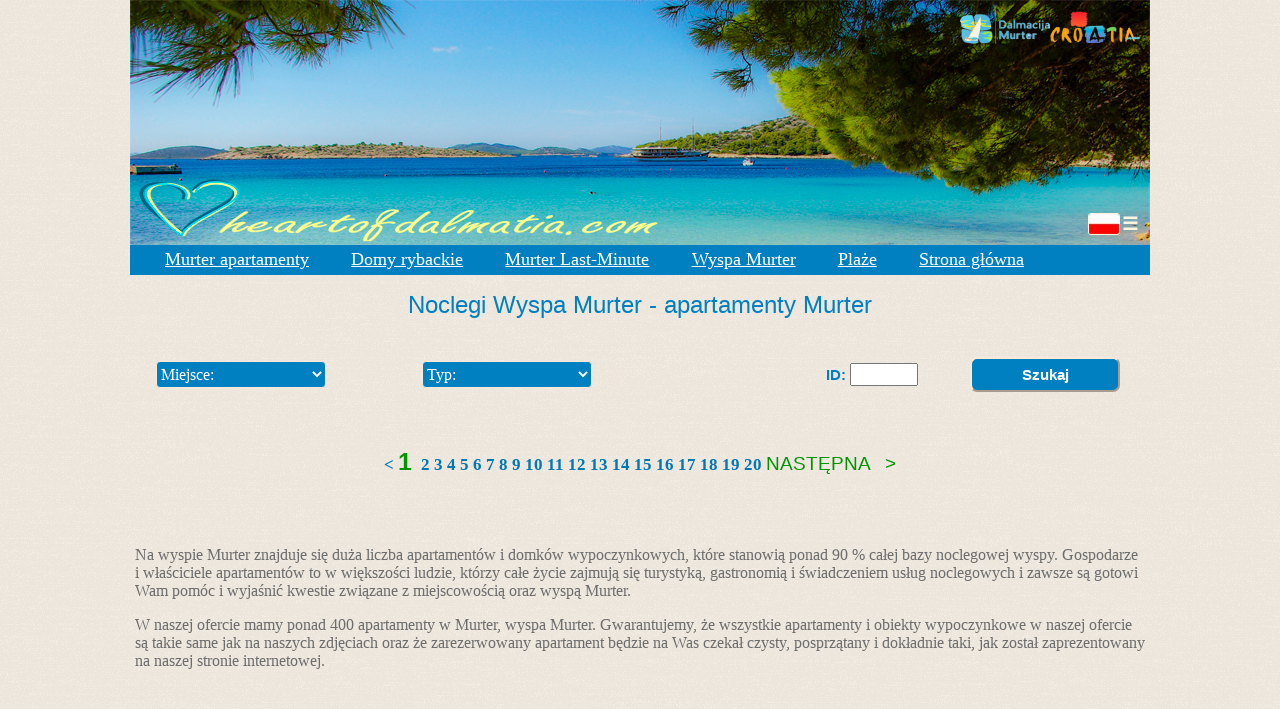

--- FILE ---
content_type: text/html; charset=UTF-8
request_url: https://www.heartofdalmatia.com/pl/kwatery/murter-apartamenty/
body_size: 56024
content:


<!DOCTYPE HTML PUBLIC "-//W3C//DTD HTML 4.01 Transitional//EN" "http://www.w3.org/TR/html4/loose.dtd">
<html lang="pl">
<head>

<link rel="alternate" hreflang="hr" href="https://srcedalmacije.com/hrv/smjestaj/apartmani">
<link rel="alternate" hreflang="sl" href="https://srcedalmacije.com/si/nastanitev/apartmaji/">
<link rel="alternate" hreflang="sk" href="https://srcedalmacije.com/ubytovanie_chorvatsko/ubytovanie_murter/apartmany_murter/">
<link rel="alternate" hreflang="it" href="https://srcedalmacije.com/murter_appartamenti/alloggi_murter/appartamenti/">
<link rel="alternate" hreflang="cs" href="https://srcedalmacije.com/ubytovani_chorvatsko/ubytovani_murter/apartmany_murter/">
<link rel="alternate" hreflang="en" href="https://heartofdalmatia.com/eng/accommodation/apartments">
<link rel="alternate" hreflang="de" href="https://heartofdalmatia.com/urlaub_murter_kroatien/unterkunft/ferienwohnungen_murter/">
<link rel="alternate" hreflang="hu" href="https://heartofdalmatia.com/murter-sziget/murter-szallas/apartmanok-murter/">
<link rel="alternate" hreflang="pl" href="https://heartofdalmatia.com/pl/kwatery/murter-apartamenty/">



<meta http-equiv="Content-Type" content="text/html; charset=utf-8">

<link rel="icon" 
      type="image/png" 
      href="/images/favicon.png">
      
<link href="/css/heartofdalmatia.css" rel="stylesheet" type="text/css">
<link href="/css/datepicker.css" rel="stylesheet">
<link rel="stylesheet" href="https://unpkg.com/leaflet@1.9.4/dist/leaflet.css">

<title>               Apartamenty Murter | Noclegi wyspa Murter</title>

<meta name="description" content= "Apartamenty w Murter, Betina, Tisno i Jezera. Apartamenty nad morzem, z widokiem na morze. Apartamenty z miejscem na łodzi, apartamenty w pobliżu plaży w Murter."> 

<meta name="keywords" content=" Murter apartamenty, apartamenty murter, apartament murter, apartament wyspa murter, wyspą Murter, miejsce Murter, apartament Murter z widokiem na morze, apartament wyspie Murter blisko morza, Murter Chorwacja apartamenty.">





<script type="text/javascript">
function menu() {
    var x = document.getElementById("myTopnav");
    if (x.className === "topnav") {
        x.className += " responsive";
    } else {
        x.className = "topnav";
    }
}
</script>







<script type="text/javascript">
/*
Rollover effect on different image script-
By JavaScript Kit (http://javascriptkit.com)
Over 200+ free scripts here!
*/


function changeimage(towhat,url){
if (document.images){
document.images.targetimage.src=towhat.src
gotolink=url
}
}

// End -->



<!--
var myimages=new Array()
var gotolink="#"

function preloadimages(){
for (i=0;i<preloadimages.arguments.length;i++){
myimages[i]=new Image()
myimages[i].src=preloadimages.arguments[i]
}
}




-->
</script>


<!--
function MM_preloadImages() { //v3.0
  var d=document; if(d.images){ if(!d.MM_p) d.MM_p=new Array();
    var i,j=d.MM_p.length,a=MM_preloadImages.arguments; for(i=0; i<a.length; i++)
    if (a[i].indexOf("#")!=0){ d.MM_p[j]=new Image; d.MM_p[j++].src=a[i];}}
}
//-->
<script type="text/javascript" src="/js/tinybox2/packed.js"></script>
<link href="/js/tinybox2/style.css" rel="stylesheet" type="text/css">

</head>
<body>
<div id="wrapper">
<div class="header">
   <div class="logo-container">
        <img src="/images/murter-logo.png" alt="Murter Logo">
        <img src="/images/croatia-logo.png" alt="Croatia Logo">
    </div>
    <div class="language-menu" onclick="toggleMenu()">
        <!-- Default Language Flag (e.g., English) -->
        <img src="/imgs/flags/PL.jpg" alt="Polski">
        <!-- Menu Icon (Three Lines) -->
        <div class="menu-icon">☰</div>
        
        <!-- Dropdown Menu -->
        <div class="dropdown-content" id="languageDropdown">
           
           <a href="https://www.heartofdalmatia.com/pl/murter/" title="Murter apartamenty">
                <img src="/imgs/flags/PL.jpg" alt="Murter apartamenty">Murter apartamenty
            </a>
            <a href="https://www.heartofdalmatia.com/" title="Murter apartments">
                <img src="/imgs/flags/gb.jpg" alt="Murter apartments">Murter apartments
            </a>
            <a href="https://www.heartofdalmatia.com/urlaub_murter_kroatien/insel_murter/" title="Murter Ferienwohnungen">
                <img src="/imgs/flags/de.jpg" alt="Murter Ferienwohnungen">Murter Ferienwohnungen
            </a>
            
            <a href="https://www.srcedalmacije.com/" title="Apartmani Murter">
                <img src="/imgs/flags/hr.jpg" alt="Apartmani Murter">Apartmani Murter
            </a>
            <a href="https://www.srcedalmacije.com/murter_appartamenti/home_page/" title="appartamenti Murter">
                <img src="/images/Lingua-Italiana.jpg" alt="appartamenti Murter">appartamenti Murter
            </a>
            <a href="https://www.srcedalmacije.com/ubytovanie_chorvatsko/murter/" title="apartmány Murter">
                <img src="/imgs/flags/slovakia-flag.jpg" alt="apartmány Murter">apartmány Murter
            </a>
            <a href="https://www.srcedalmacije.com/ubytovani_chorvatsko/murter/" title="apartmány Murter">
                <img src="/imgs/flags/cz.jpg" alt="apartmány Murter">apartmány Murter
            </a>
            <a href="https://www.srcedalmacije.com/si/" title="apartmaji Murter">
                <img src="/imgs/flags/si.jpg" alt="apartmaji Murter">apartmaji Murter
            </a>
            <a href="https://www.heartofdalmatia.com/murter-sziget/murter-szallas/" title="Murter apartmanok">
                <img src="/imgs/flags/hu.jpg" alt="Murter apartmanok">Murter apartmanok
            </a>
        </div>
    </div>
    
    
</div>



<table width="1020" border="0" align="center" cellpadding="0" cellspacing="0">
    <tr>
      <td class="topnav" id="myTopnav">
  <a href="javascript:void(0);"  class="icon" onclick="menu()">MENU </a>
  <a href="https://www.heartofdalmatia.com/pl/kwatery/murter-apartamenty/" title="Murter apartamenty" >Murter apartamenty</a>
  <a href="https://www.heartofdalmatia.com/pl/kwatery/domy-rybackie-murter/" title="Domy rybackie">Domy rybackie</a>
  <a href="https://www.heartofdalmatia.com/pl/noclegi-murter-lastminute/" title="Noclegi Murter Last-Minute">Murter Last-Minute</a>
  <a href="https://www.heartofdalmatia.com/pl/wyspa_murter/" title="Wyspa Murter info">Wyspa Murter</a>
  <a href="https://www.heartofdalmatia.com/pl/plaze-murter/" title="plaże w Murter">Plaże</a>
  <a href="https://www.heartofdalmatia.com/pl/murter/">Strona główna</a>

      </td>
    </tr>
    <tr>
  <td>
        <table width="100%" border="0" cellpadding="0" cellspacing="0">
          <tr>
            <th align="center">



              
                               <h1>Noclegi Wyspa Murter - apartamenty Murter</h1>

            </th>
          </tr>
        </table>
 
                
        
        
      
        <form action="" name="sortiranje" method="get">
          <table width="97%" border="0" align="center" cellpadding="0" cellspacing="0">
          <tr>
            <td class="sortiranje">
            
              <select name="mjesto">
    <option value="0" >Miejsce:</option>
    <option disabled="disabled"></option>  
    <option value="0" >Wszystkie miejsca</option>
    <option disabled="disabled"></option>      
    <option value="22243">Murter</option><option value="3">Kornati</option><option value="32">Kornati, Koromasna</option><option value="41">Kornati, Vrulje</option><option value="33">Kornati, Lucica</option><option value="4">Zut</option><option value="22244">Betina</option><option value="22242">Jezera</option><option value="5">Brusnjak</option><option value="7">Gangaro</option><option value="22202">Primosten</option><option value="23281">Sali</option><option value="22240">Tisno</option><option value="232">Vrgada</option>    <option disabled="disabled"></option>
</select>          </td>
            
                        <td height="30" width="414" align="left" valign="middle"><p>
                <select name="tip_apartmana"><option value="0" >Typ:</option>
                
                  <option value="0" >Pokaż wszystkie apartamenty</option>
                  <option disabled="disabled"></option>
                  <option value="studio">studio</option>
                  <option value="jednosobni"  	>1 sypialnia</option>
                  <option value="dvosobni"    >2 sypialnie</option>
                  <option value="trosobni"  >3 sypialnie</option>
                  <option value="četverosobni"  >4 sypialnie</option>
                  <option value="peterosobni"  >5 sypialnie</option>
                  
                </select>
            </p></td>
                                    <td class="id">ID:
<input type="text" name="id_apartmana" class="id1" maxlength="3" size="1" >           </td>
                        <td height="30" width="179" align="center" valign="middle"><div align="center">
              <input name="Submit" class="upit1"  type="submit" value="Szukaj" >
            </div></td>
          </tr>
        </table>
        </form>
      



<table style="width: 100%; border-collapse: collapse; text-align: center;">
    <tr>
        <td>
                            <span class="text2">&lt;</span>
            
                                <span class="text3">1</span>
                                    <a href="?next=2&amp;tip_apartmana=0&amp;mjesto=0" 
                       class="text2">2</a>
                                    <a href="?next=3&amp;tip_apartmana=0&amp;mjesto=0" 
                       class="text2">3</a>
                                    <a href="?next=4&amp;tip_apartmana=0&amp;mjesto=0" 
                       class="text2">4</a>
                                    <a href="?next=5&amp;tip_apartmana=0&amp;mjesto=0" 
                       class="text2">5</a>
                                    <a href="?next=6&amp;tip_apartmana=0&amp;mjesto=0" 
                       class="text2">6</a>
                                    <a href="?next=7&amp;tip_apartmana=0&amp;mjesto=0" 
                       class="text2">7</a>
                                    <a href="?next=8&amp;tip_apartmana=0&amp;mjesto=0" 
                       class="text2">8</a>
                                    <a href="?next=9&amp;tip_apartmana=0&amp;mjesto=0" 
                       class="text2">9</a>
                                    <a href="?next=10&amp;tip_apartmana=0&amp;mjesto=0" 
                       class="text2">10</a>
                                    <a href="?next=11&amp;tip_apartmana=0&amp;mjesto=0" 
                       class="text2">11</a>
                                    <a href="?next=12&amp;tip_apartmana=0&amp;mjesto=0" 
                       class="text2">12</a>
                                    <a href="?next=13&amp;tip_apartmana=0&amp;mjesto=0" 
                       class="text2">13</a>
                                    <a href="?next=14&amp;tip_apartmana=0&amp;mjesto=0" 
                       class="text2">14</a>
                                    <a href="?next=15&amp;tip_apartmana=0&amp;mjesto=0" 
                       class="text2">15</a>
                                    <a href="?next=16&amp;tip_apartmana=0&amp;mjesto=0" 
                       class="text2">16</a>
                                    <a href="?next=17&amp;tip_apartmana=0&amp;mjesto=0" 
                       class="text2">17</a>
                                    <a href="?next=18&amp;tip_apartmana=0&amp;mjesto=0" 
                       class="text2">18</a>
                                    <a href="?next=19&amp;tip_apartmana=0&amp;mjesto=0" 
                       class="text2">19</a>
                                    <a href="?next=20&amp;tip_apartmana=0&amp;mjesto=0" 
                       class="text2">20</a>
                
                            <span class="textof"> z 20 </span>
                <a href="?next=2&amp;tip_apartmana=0&amp;mjesto=0" 
                   title="następna strona" class="next1" rel="next"> Następna &gt;</a>
                    </td>
    </tr>
</table>
        
	  <table>
        <tr>
          <td class="apartments-header">
	  
	  
	    
  
  <p>Na wyspie Murter znajduje się duża liczba  apartamentów i domków wypoczynkowych, które stanowią ponad 90 % całej bazy noclegowej wyspy. Gospodarze i właściciele apartamentów to w większości ludzie, którzy całe życie zajmują się turystyką, gastronomią i świadczeniem usług noclegowych i zawsze są gotowi Wam pomóc i wyjaśnić kwestie związane z miejscowością oraz wyspą Murter.</p>
<p>W naszej ofercie mamy ponad 400 apartamenty w Murter, wyspa Murter.
Gwarantujemy, że wszystkie apartamenty i obiekty wypoczynkowe w naszej ofercie są takie same jak na naszych zdjęciach oraz że zarezerwowany apartament będzie na Was czekał czysty, posprzątany i dokładnie taki, jak został zaprezentowany na naszej stronie internetowej.
  </p></td>  </tr>
</table> 


      <table width="100%" border="0" cellpadding="0" cellspacing="0">
                <tr>
                <td>
            <table class="sirina">
              <tr>
                <td>
                  <a href="/pl/kwatery/murter-apartamenty/opis/?id=650">
                  	                    <img src="/images/apartmani/650/slika_objekta.jpg" class="apartment" alt="Apartament Murter Slanica 2+2 w Murter" title="Apartament Murter Slanica 2+2 w Murter">
                    </a>
                  
                  
                  
                  <div align="right">
                  <img src="/images/ikone/parking.png" alt="Parking" class="ikone" title="Parking"> <img src="/images/ikone/tv.png" alt="TV" class="ikone" title="TV"> <img src="/images/ikone/klima.png" alt="Klimatyzacja" class="ikone" title="Klimatyzacja"> <img src="/images/ikone/sat.png" alt="Antena satelitarna" class="ikone" title="Antena satelitarna"> <img src="/images/ikone/internet.png" alt="WiFi" class="ikone" title="WiFi" >                 </div>                </td>
              </tr>
              <tr>
                <td class="naslov"><a target="_blank" class="apartment-title1" href="/pl/kwatery/murter-apartamenty/opis/?id=650">Murter Slanica 2+2</a></td></tr>
                <tr><td align="left"><br></td></tr>
                <tr><td class="apartments-info">Apartament ID: 650<br><span class ="place">Miejscowość: Murter</span><br>
            Z jedną sypialnią<br>
                  <span class ="place"></span>
                  70 m. od morza.<br>                    
                  Z widokiem na morze                  
                  <br>
                  
                    <span class="apartment-price">Od &euro; 78 apartament/noc</span>
                  
                </td>
              </tr>
              
          </table></td>
                  <td>
            <table class="sirina">
              <tr>
                <td>
                  <a href="/pl/kwatery/murter-apartamenty/opis/?id=669">
                  	                    <img src="/images/apartmani/669/slika_objekta.jpg" class="apartment" alt="Apartament Murter  Panorama 2+2 w Murter" title="Apartament Murter  Panorama 2+2 w Murter">
                    </a>
                  
                  
                  
                  <div align="right">
                  <img src="/images/ikone/parking.png" alt="Parking" class="ikone" title="Parking"> <img src="/images/ikone/vez.png" alt="Prywatna przystań" class="ikone" title="Prywatna przystań"> <img src="/images/ikone/rostilj.png" alt="otwarty grill" class="ikone" title="otwarty grill"> <img src="/images/ikone/tv.png" alt="TV" class="ikone" title="TV"> <img src="/images/ikone/klima.png" alt="Klimatyzacja" class="ikone" title="Klimatyzacja"> <img src="/images/ikone/sat.png" alt="Antena satelitarna" class="ikone" title="Antena satelitarna"> <img src="/images/ikone/internet.png" alt="WiFi" class="ikone" title="WiFi" > <img src="/images/ikone/washing_machine.png" alt="Pralka" class="ikone" title="Pralka">                 </div>                </td>
              </tr>
              <tr>
                <td class="naslov"><a target="_blank" class="apartment-title1" href="/pl/kwatery/murter-apartamenty/opis/?id=669">Murter  Panorama 2+2</a></td></tr>
                <tr><td align="left"><br></td></tr>
                <tr><td class="apartments-info">Apartament ID: 669<br><span class ="place">Miejscowość: Murter</span><br>
            Z jedną sypialnią<br>
                  <span class ="place"></span>
                  20 m. od morza.<br>                    
                  Z widokiem na morze                  
                  <br>
                  
                    <span class="apartment-price">Od &euro; 100 apartament/noc</span>
                  
                </td>
              </tr>
              
          </table></td>
                  <td>
            <table class="sirina">
              <tr>
                <td>
                  <a href="/pl/kwatery/murter-apartamenty/opis/?id=111">
                  	                    <img src="/images/apartmani/111/slika_objekta.jpg" class="apartment" alt="Apartament Villa Lojena studios w Murter" title="Apartament Villa Lojena studios w Murter">
                    </a>
                  
                  
                  
                  <div align="right">
                  <img src="/images/ikone/parking.png" alt="Parking" class="ikone" title="Parking"> <img src="/images/ikone/tv.png" alt="TV" class="ikone" title="TV"> <img src="/images/ikone/klima.png" alt="Klimatyzacja" class="ikone" title="Klimatyzacja"> <img src="/images/ikone/sat.png" alt="Antena satelitarna" class="ikone" title="Antena satelitarna"> <img src="/images/ikone/internet.png" alt="WiFi" class="ikone" title="WiFi" > <img src="/images/ikone/washing_machine.png" alt="Pralka" class="ikone" title="Pralka">                 </div>                </td>
              </tr>
              <tr>
                <td class="naslov"><a target="_blank" class="apartment-title1" href="/pl/kwatery/murter-apartamenty/opis/?id=111">Villa Lojena studios</a></td></tr>
                <tr><td align="left">                <div class="lastminute1"><img src="/images/first-minute.png" alt="murter first minute">01.2.-5.6.-10%</div><br></td></tr>
                <tr><td class="apartments-info">Apartament ID: 111<br><span class ="place">Miejscowość: Murter</span><br>
            Studio apartament<br>
                  <span class ="place">z basenem<br></span>
                  100 m. od morza.<br>                    
                  Z widokiem na morze                  
                  <br>
                  
                    <span class="apartment-price">Od &euro; 120 apartament/noc</span>
                  
                </td>
              </tr>
              
          </table></td>
                </tr>
              <tr>
                <td>
            <table class="sirina">
              <tr>
                <td>
                  <a href="/pl/kwatery/murter-apartamenty/opis/?id=433">
                  	                    <img src="/images/apartmani/433/slika_objekta.jpg" class="apartment" alt="Apartament Doci-Cigrada A2+2 w Murter" title="Apartament Doci-Cigrada A2+2 w Murter">
                    </a>
                  
                  
                  
                  <div align="right">
                  <img src="/images/ikone/parking.png" alt="Parking" class="ikone" title="Parking"> <img src="/images/ikone/vez.png" alt="Prywatna przystań" class="ikone" title="Prywatna przystań"> <img src="/images/ikone/rostilj.png" alt="otwarty grill" class="ikone" title="otwarty grill">                 </div>                </td>
              </tr>
              <tr>
                <td class="naslov"><a target="_blank" class="apartment-title1" href="/pl/kwatery/murter-apartamenty/opis/?id=433">Doci-Cigrada A2+2</a></td></tr>
                <tr><td align="left"><br></td></tr>
                <tr><td class="apartments-info">Apartament ID: 433<br><span class ="place">Miejscowość: Murter</span><br>
            Z jedną sypialnią<br>
                  <span class ="place"></span>
                  30 m. od morza.<br>                    
                  Z widokiem na morze                  
                  <br>
                  
                    <span class="apartment-price">Od &euro; 100 apartament/noc</span>
                  
                </td>
              </tr>
              
          </table></td>
                  <td>
            <table class="sirina">
              <tr>
                <td>
                  <a href="/pl/kwatery/murter-apartamenty/opis/?id=514">
                  	                    <img src="/images/apartmani/514/slika_objekta.jpg" class="apartment" alt="Apartament Murter Slanica 4+1 w Murter" title="Apartament Murter Slanica 4+1 w Murter">
                    </a>
                  
                  
                  
                  <div align="right">
                  <img src="/images/ikone/parking.png" alt="Parking" class="ikone" title="Parking"> <img src="/images/ikone/tv.png" alt="TV" class="ikone" title="TV"> <img src="/images/ikone/klima.png" alt="Klimatyzacja" class="ikone" title="Klimatyzacja"> <img src="/images/ikone/sat.png" alt="Antena satelitarna" class="ikone" title="Antena satelitarna"> <img src="/images/ikone/internet.png" alt="WiFi" class="ikone" title="WiFi" > <img src="/images/ikone/washing_machine.png" alt="Pralka" class="ikone" title="Pralka">                 </div>                </td>
              </tr>
              <tr>
                <td class="naslov"><a target="_blank" class="apartment-title1" href="/pl/kwatery/murter-apartamenty/opis/?id=514">Murter Slanica 4+1</a></td></tr>
                <tr><td align="left"><br></td></tr>
                <tr><td class="apartments-info">Apartament ID: 514<br><span class ="place">Miejscowość: Murter</span><br>
            Z dwiema sypialniami<br>
                  <span class ="place"></span>
                  80 m. od morza.<br>                    
                  Z widokiem na morze                  
                  <br>
                  
                    <span class="apartment-price">Od &euro; 180 apartament/noc</span>
                  
                </td>
              </tr>
              
          </table></td>
                  <td>
            <table class="sirina">
              <tr>
                <td>
                  <a href="/pl/kwatery/murter-apartamenty/opis/?id=647">
                  	                    <img src="/images/apartmani/647/slika_objekta.jpg" class="apartment" alt="Apartament Slanica 2+2 w Murter" title="Apartament Slanica 2+2 w Murter">
                    </a>
                  
                  
                  
                  <div align="right">
                  <img src="/images/ikone/parking.png" alt="Parking" class="ikone" title="Parking"> <img src="/images/ikone/tv.png" alt="TV" class="ikone" title="TV"> <img src="/images/ikone/klima.png" alt="Klimatyzacja" class="ikone" title="Klimatyzacja"> <img src="/images/ikone/sat.png" alt="Antena satelitarna" class="ikone" title="Antena satelitarna"> <img src="/images/ikone/internet.png" alt="WiFi" class="ikone" title="WiFi" >                 </div>                </td>
              </tr>
              <tr>
                <td class="naslov"><a target="_blank" class="apartment-title1" href="/pl/kwatery/murter-apartamenty/opis/?id=647">Slanica 2+2</a></td></tr>
                <tr><td align="left"><br></td></tr>
                <tr><td class="apartments-info">Apartament ID: 647<br><span class ="place">Miejscowość: Murter</span><br>
            Z jedną sypialnią<br>
                  <span class ="place"></span>
                  70 m. od morza.<br>                    
                  Z widokiem na morze                  
                  <br>
                  
                    <span class="apartment-price">Od &euro; 70 apartament/noc</span>
                  
                </td>
              </tr>
              
          </table></td>
                </tr>
              <tr>
                <td>
            <table class="sirina">
              <tr>
                <td>
                  <a href="/pl/kwatery/murter-apartamenty/opis/?id=857">
                  	                    <img src="/images/apartmani/857/slika_objekta.jpg" class="apartment" alt="Apartament Island Life 2+2 w Murter" title="Apartament Island Life 2+2 w Murter">
                    </a>
                  
                  
                  
                  <div align="right">
                  <img src="/images/ikone/parking.png" alt="Parking" class="ikone" title="Parking"> <img src="/images/ikone/vez.png" alt="Prywatna przystań" class="ikone" title="Prywatna przystań"> <img src="/images/ikone/rostilj.png" alt="otwarty grill" class="ikone" title="otwarty grill"> <img src="/images/ikone/tv.png" alt="TV" class="ikone" title="TV">                 </div>                </td>
              </tr>
              <tr>
                <td class="naslov"><a target="_blank" class="apartment-title1" href="/pl/kwatery/murter-apartamenty/opis/?id=857">Island Life 2+2</a></td></tr>
                <tr><td align="left"><br></td></tr>
                <tr><td class="apartments-info">Apartament ID: 857<br><span class ="place">Miejscowość: Murter</span><br>
            Z jedną sypialnią<br>
                  <span class ="place"></span>
                  30 m. od morza.<br>                    
                                    
                  <br>
                  
                    <span class="apartment-price">Od &euro; 110 apartament/noc</span>
                  
                </td>
              </tr>
              
          </table></td>
                  <td>
            <table class="sirina">
              <tr>
                <td>
                  <a href="/pl/kwatery/murter-apartamenty/opis/?id=731">
                  	                    <img src="/images/apartmani/731/slika_objekta.jpg" class="apartment" alt="Apartament Murter Luke A2 - sauna&jacuzzi w Murter" title="Apartament Murter Luke A2 - sauna&jacuzzi w Murter">
                    </a>
                  
                  
                  
                  <div align="right">
                  <img src="/images/ikone/parking.png" alt="Parking" class="ikone" title="Parking"> <img src="/images/ikone/vez.png" alt="Prywatna przystań" class="ikone" title="Prywatna przystań"> <img src="/images/ikone/tv.png" alt="TV" class="ikone" title="TV"> <img src="/images/ikone/klima.png" alt="Klimatyzacja" class="ikone" title="Klimatyzacja"> <img src="/images/ikone/internet.png" alt="WiFi" class="ikone" title="WiFi" >                 </div>                </td>
              </tr>
              <tr>
                <td class="naslov"><a target="_blank" class="apartment-title1" href="/pl/kwatery/murter-apartamenty/opis/?id=731">Murter Luke A2 - sauna&jacuzzi</a></td></tr>
                <tr><td align="left">                <div class="lastminute1"><img src="/images/first-minute.png" alt="murter first minute">01.2.-12.6.-15%</div><br></td></tr>
                <tr><td class="apartments-info">Apartament ID: 731<br><span class ="place">Miejscowość: Murter</span><br>
            Studio apartament<br>
                  <span class ="place">z basenem<br></span>
                  50 m. od morza.<br>                    
                                    
                  <br>
                  
                    <span class="apartment-price">Od &euro; 50 apartament/noc</span>
                  
                </td>
              </tr>
              
          </table></td>
                  <td>
            <table class="sirina">
              <tr>
                <td>
                  <a href="/pl/kwatery/murter-apartamenty/opis/?id=117">
                  	                    <img src="/images/apartmani/117/slika_objekta.jpg" class="apartment" alt="Apartament Lojena studio with Jacuzzi w Murter" title="Apartament Lojena studio with Jacuzzi w Murter">
                    </a>
                  
                  
                  
                  <div align="right">
                  <img src="/images/ikone/parking.png" alt="Parking" class="ikone" title="Parking"> <img src="/images/ikone/tv.png" alt="TV" class="ikone" title="TV"> <img src="/images/ikone/klima.png" alt="Klimatyzacja" class="ikone" title="Klimatyzacja"> <img src="/images/ikone/sat.png" alt="Antena satelitarna" class="ikone" title="Antena satelitarna"> <img src="/images/ikone/internet.png" alt="WiFi" class="ikone" title="WiFi" > <img src="/images/ikone/washing_machine.png" alt="Pralka" class="ikone" title="Pralka">                 </div>                </td>
              </tr>
              <tr>
                <td class="naslov"><a target="_blank" class="apartment-title1" href="/pl/kwatery/murter-apartamenty/opis/?id=117">Lojena studio with Jacuzzi</a></td></tr>
                <tr><td align="left"><br></td></tr>
                <tr><td class="apartments-info">Apartament ID: 117<br><span class ="place">Miejscowość: Murter</span><br>
            Studio apartament<br>
                  <span class ="place">z basenem<br></span>
                  120 m. od morza.<br>                    
                  Z widokiem na morze                  
                  <br>
                  
                    <span class="apartment-price">Od &euro; 90 apartament/noc</span>
                  
                </td>
              </tr>
              
          </table></td>
                </tr>
              <tr>
                <td>
            <table class="sirina">
              <tr>
                <td>
                  <a href="/pl/kwatery/murter-apartamenty/opis/?id=720">
                  	                    <img src="/images/apartmani/720/slika_objekta.jpg" class="apartment" alt="Apartament Murter-Sauna&Jacuzzi 4+1 w Murter" title="Apartament Murter-Sauna&Jacuzzi 4+1 w Murter">
                    </a>
                  
                  
                  
                  <div align="right">
                  <img src="/images/ikone/parking.png" alt="Parking" class="ikone" title="Parking"> <img src="/images/ikone/vez.png" alt="Prywatna przystań" class="ikone" title="Prywatna przystań"> <img src="/images/ikone/tv.png" alt="TV" class="ikone" title="TV"> <img src="/images/ikone/klima.png" alt="Klimatyzacja" class="ikone" title="Klimatyzacja"> <img src="/images/ikone/sat.png" alt="Antena satelitarna" class="ikone" title="Antena satelitarna"> <img src="/images/ikone/internet.png" alt="WiFi" class="ikone" title="WiFi" >                 </div>                </td>
              </tr>
              <tr>
                <td class="naslov"><a target="_blank" class="apartment-title1" href="/pl/kwatery/murter-apartamenty/opis/?id=720">Murter-Sauna&Jacuzzi 4+1</a></td></tr>
                <tr><td align="left">                <div class="lastminute1"><img src="/images/first-minute.png" alt="murter first minute">01.2.-12.6.-10%</div><br></td></tr>
                <tr><td class="apartments-info">Apartament ID: 720<br><span class ="place">Miejscowość: Murter</span><br>
            Z dwiema sypialniami<br>
                  <span class ="place">z basenem<br></span>
                  50 m. od morza.<br>                    
                                    
                  <br>
                  
                    <span class="apartment-price">Od &euro; 75 apartament/noc</span>
                  
                </td>
              </tr>
              
          </table></td>
                  <td>
            <table class="sirina">
              <tr>
                <td>
                  <a href="/pl/kwatery/murter-apartamenty/opis/?id=604">
                  	                    <img src="/images/apartmani/604/slika_objekta.jpg" class="apartment" alt="Apartament Murter-Dock 4+1 w Murter" title="Apartament Murter-Dock 4+1 w Murter">
                    </a>
                  
                  
                  
                  <div align="right">
                  <img src="/images/ikone/parking.png" alt="Parking" class="ikone" title="Parking"> <img src="/images/ikone/vez.png" alt="Prywatna przystań" class="ikone" title="Prywatna przystań"> <img src="/images/ikone/rostilj.png" alt="otwarty grill" class="ikone" title="otwarty grill"> <img src="/images/ikone/tv.png" alt="TV" class="ikone" title="TV"> <img src="/images/ikone/klima.png" alt="Klimatyzacja" class="ikone" title="Klimatyzacja"> <img src="/images/ikone/internet.png" alt="WiFi" class="ikone" title="WiFi" >                 </div>                </td>
              </tr>
              <tr>
                <td class="naslov"><a target="_blank" class="apartment-title1" href="/pl/kwatery/murter-apartamenty/opis/?id=604">Murter-Dock 4+1</a></td></tr>
                <tr><td align="left"><br></td></tr>
                <tr><td class="apartments-info">Apartament ID: 604<br><span class ="place">Miejscowość: Murter</span><br>
            Z dwiema sypialniami<br>
                  <span class ="place"></span>
                  70 m. od morza.<br>                    
                  Z widokiem na morze                  
                  <br>
                  
                    <span class="apartment-price">Od &euro; 85 apartament/noc</span>
                  
                </td>
              </tr>
              
          </table></td>
                  <td>
            <table class="sirina">
              <tr>
                <td>
                  <a href="/pl/kwatery/murter-apartamenty/opis/?id=668">
                  	                    <img src="/images/apartmani/668/slika_objekta.jpg" class="apartment" alt="Apartament Murter Central 2+2 w Murter" title="Apartament Murter Central 2+2 w Murter">
                    </a>
                  
                  
                  
                  <div align="right">
                  <img src="/images/ikone/parking.png" alt="Parking" class="ikone" title="Parking"> <img src="/images/ikone/vez.png" alt="Prywatna przystań" class="ikone" title="Prywatna przystań"> <img src="/images/ikone/rostilj.png" alt="otwarty grill" class="ikone" title="otwarty grill"> <img src="/images/ikone/tv.png" alt="TV" class="ikone" title="TV"> <img src="/images/ikone/klima.png" alt="Klimatyzacja" class="ikone" title="Klimatyzacja"> <img src="/images/ikone/sat.png" alt="Antena satelitarna" class="ikone" title="Antena satelitarna"> <img src="/images/ikone/internet.png" alt="WiFi" class="ikone" title="WiFi" > <img src="/images/ikone/washing_machine.png" alt="Pralka" class="ikone" title="Pralka">                 </div>                </td>
              </tr>
              <tr>
                <td class="naslov"><a target="_blank" class="apartment-title1" href="/pl/kwatery/murter-apartamenty/opis/?id=668">Murter Central 2+2</a></td></tr>
                <tr><td align="left"><br></td></tr>
                <tr><td class="apartments-info">Apartament ID: 668<br><span class ="place">Miejscowość: Murter</span><br>
            Z jedną sypialnią<br>
                  <span class ="place"></span>
                  20 m. od morza.<br>                    
                  Z widokiem na morze                  
                  <br>
                  
                    <span class="apartment-price">Od &euro; 85 apartament/noc</span>
                  
                </td>
              </tr>
              
          </table></td>
                </tr>
              <tr>
                <td>
            <table class="sirina">
              <tr>
                <td>
                  <a href="/pl/kwatery/murter-apartamenty/opis/?id=931">
                  	                    <img src="/images/apartmani/931/slika_objekta.jpg" class="apartment" alt="Apartament New for Family 6+1 w Murter" title="Apartament New for Family 6+1 w Murter">
                    </a>
                  
                  
                  
                  <div align="right">
                  <img src="/images/ikone/parking.png" alt="Parking" class="ikone" title="Parking"> <img src="/images/ikone/tv.png" alt="TV" class="ikone" title="TV"> <img src="/images/ikone/klima.png" alt="Klimatyzacja" class="ikone" title="Klimatyzacja"> <img src="/images/ikone/internet.png" alt="WiFi" class="ikone" title="WiFi" > <img src="/images/ikone/washing_machine.png" alt="Pralka" class="ikone" title="Pralka">                 </div>                </td>
              </tr>
              <tr>
                <td class="naslov"><a target="_blank" class="apartment-title1" href="/pl/kwatery/murter-apartamenty/opis/?id=931">New for Family 6+1</a></td></tr>
                <tr><td align="left">                <div class="lastminute1"><img src="/images/first-minute.png" alt="murter first minute">25.4.-12.6.-20%</div><br></td></tr>
                <tr><td class="apartments-info">Apartament ID: 931<br><span class ="place">Miejscowość: Murter</span><br>
            Z trzema sypialniami<br>
                  <span class ="place"></span>
                  500 m. od morza.<br>                    
                  Z widokiem na morze                  
                  <br>
                  
                    <span class="apartment-price">Od &euro; 100 apartament/noc</span>
                  
                </td>
              </tr>
              
          </table></td>
                  <td>
            <table class="sirina">
              <tr>
                <td>
                  <a href="/pl/kwatery/murter-apartamenty/opis/?id=933">
                  	                    <img src="/images/apartmani/933/slika_objekta.jpg" class="apartment" alt="Apartament Marina New A4+1 w Murter" title="Apartament Marina New A4+1 w Murter">
                    </a>
                  
                  
                  
                  <div align="right">
                  <img src="/images/ikone/parking.png" alt="Parking" class="ikone" title="Parking"> <img src="/images/ikone/vez.png" alt="Prywatna przystań" class="ikone" title="Prywatna przystań"> <img src="/images/ikone/rostilj.png" alt="otwarty grill" class="ikone" title="otwarty grill"> <img src="/images/ikone/tv.png" alt="TV" class="ikone" title="TV"> <img src="/images/ikone/klima.png" alt="Klimatyzacja" class="ikone" title="Klimatyzacja"> <img src="/images/ikone/sat.png" alt="Antena satelitarna" class="ikone" title="Antena satelitarna"> <img src="/images/ikone/internet.png" alt="WiFi" class="ikone" title="WiFi" >                 </div>                </td>
              </tr>
              <tr>
                <td class="naslov"><a target="_blank" class="apartment-title1" href="/pl/kwatery/murter-apartamenty/opis/?id=933">Marina New A4+1</a></td></tr>
                <tr><td align="left"><br></td></tr>
                <tr><td class="apartments-info">Apartament ID: 933<br><span class ="place">Miejscowość: Murter</span><br>
            Z dwiema sypialniami<br>
                  <span class ="place"></span>
                  120 m. od morza.<br>                    
                                    
                  <br>
                  
                    <span class="apartment-price">Od &euro; 115 apartament/noc</span>
                  
                </td>
              </tr>
              
          </table></td>
                  <td>
            <table class="sirina">
              <tr>
                <td>
                  <a href="/pl/kwatery/murter-apartamenty/opis/?id=114">
                  	                    <img src="/images/apartmani/114/slika_objekta.jpg" class="apartment" alt="Apartament Lojena Luxury Penthouse 6+1 w Murter" title="Apartament Lojena Luxury Penthouse 6+1 w Murter">
                    </a>
                  
                  
                  
                  <div align="right">
                  <img src="/images/ikone/parking.png" alt="Parking" class="ikone" title="Parking"> <img src="/images/ikone/tv.png" alt="TV" class="ikone" title="TV"> <img src="/images/ikone/klima.png" alt="Klimatyzacja" class="ikone" title="Klimatyzacja"> <img src="/images/ikone/sat.png" alt="Antena satelitarna" class="ikone" title="Antena satelitarna"> <img src="/images/ikone/internet.png" alt="WiFi" class="ikone" title="WiFi" > <img src="/images/ikone/washing_machine.png" alt="Pralka" class="ikone" title="Pralka">                 </div>                </td>
              </tr>
              <tr>
                <td class="naslov"><a target="_blank" class="apartment-title1" href="/pl/kwatery/murter-apartamenty/opis/?id=114">Lojena Luxury Penthouse 6+1</a></td></tr>
                <tr><td align="left"><br></td></tr>
                <tr><td class="apartments-info">Apartament ID: 114<br><span class ="place">Miejscowość: Murter</span><br>
            Z trzema sypialniami<br>
                  <span class ="place"></span>
                  100 m. od morza.<br>                    
                  Z widokiem na morze                  
                  <br>
                  
                    <span class="apartment-price">Od &euro; 300 apartament/noc</span>
                  
                </td>
              </tr>
              
          </table></td>
                </tr>
              <tr>
                <td>
            <table class="sirina">
              <tr>
                <td>
                  <a href="/pl/kwatery/murter-apartamenty/opis/?id=954">
                  	                    <img src="/images/apartmani/954/slika_objekta.jpg" class="apartment" alt="Apartament Nada A4+1 w Murter" title="Apartament Nada A4+1 w Murter">
                    </a>
                  
                  
                  
                  <div align="right">
                  <img src="/images/ikone/parking.png" alt="Parking" class="ikone" title="Parking"> <img src="/images/ikone/tv.png" alt="TV" class="ikone" title="TV"> <img src="/images/ikone/klima.png" alt="Klimatyzacja" class="ikone" title="Klimatyzacja"> <img src="/images/ikone/internet.png" alt="WiFi" class="ikone" title="WiFi" > <img src="/images/ikone/washing_machine.png" alt="Pralka" class="ikone" title="Pralka">                 </div>                </td>
              </tr>
              <tr>
                <td class="naslov"><a target="_blank" class="apartment-title1" href="/pl/kwatery/murter-apartamenty/opis/?id=954">Nada A4+1</a></td></tr>
                <tr><td align="left">                <div class="lastminute1"><img src="/images/first-minute.png" alt="murter first minute">29.5.-12.6.-20%</div><br></td></tr>
                <tr><td class="apartments-info">Apartament ID: 954<br><span class ="place">Miejscowość: Murter</span><br>
            Z dwiema sypialniami<br>
                  <span class ="place"></span>
                  50 m. od morza.<br>                    
                                    
                  <br>
                  
                    <span class="apartment-price">Od &euro; 100 apartament/noc</span>
                  
                </td>
              </tr>
              
          </table></td>
                  <td>
            <table class="sirina">
              <tr>
                <td>
                  <a href="/pl/kwatery/murter-apartamenty/opis/?id=953">
                  	                    <img src="/images/apartmani/953/slika_objekta.jpg" class="apartment" alt="Apartament Modrave A4 w Murter" title="Apartament Modrave A4 w Murter">
                    </a>
                  
                  
                  
                  <div align="right">
                  <img src="/images/ikone/parking.png" alt="Parking" class="ikone" title="Parking"> <img src="/images/ikone/rostilj.png" alt="otwarty grill" class="ikone" title="otwarty grill"> <img src="/images/ikone/internet.png" alt="WiFi" class="ikone" title="WiFi" >                 </div>                </td>
              </tr>
              <tr>
                <td class="naslov"><a target="_blank" class="apartment-title1" href="/pl/kwatery/murter-apartamenty/opis/?id=953">Modrave A4</a></td></tr>
                <tr><td align="left"><br></td></tr>
                <tr><td class="apartments-info">Apartament ID: 953<br><span class ="place">Miejscowość: Murter</span><br>
            Z dwiema sypialniami<br>
                  <span class ="place"></span>
                  10 m. od morza.<br>                    
                  Z widokiem na morze                  
                  <br>
                  
                    <span class="apartment-price">Od &euro; 110 apartament/noc</span>
                  
                </td>
              </tr>
              
          </table></td>
                  <td>
            <table class="sirina">
              <tr>
                <td>
                  <a href="/pl/kwatery/murter-apartamenty/opis/?id=112">
                  	                    <img src="/images/apartmani/112/slika_objekta.jpg" class="apartment" alt="Apartament Villa Lojena->Jacuzzi w Murter" title="Apartament Villa Lojena->Jacuzzi w Murter">
                    </a>
                  
                  
                  
                  <div align="right">
                  <img src="/images/ikone/parking.png" alt="Parking" class="ikone" title="Parking"> <img src="/images/ikone/tv.png" alt="TV" class="ikone" title="TV"> <img src="/images/ikone/klima.png" alt="Klimatyzacja" class="ikone" title="Klimatyzacja"> <img src="/images/ikone/internet.png" alt="WiFi" class="ikone" title="WiFi" >                 </div>                </td>
              </tr>
              <tr>
                <td class="naslov"><a target="_blank" class="apartment-title1" href="/pl/kwatery/murter-apartamenty/opis/?id=112">Villa Lojena->Jacuzzi</a></td></tr>
                <tr><td align="left">                <div class="lastminute1"><img src="/images/first-minute.png" alt="murter first minute">01.2.-12.6.-10%</div><br></td></tr>
                <tr><td class="apartments-info">Apartament ID: 112<br><span class ="place">Miejscowość: Murter</span><br>
            Studio apartament<br>
                  <span class ="place">z basenem<br></span>
                  120 m. od morza.<br>                    
                                    
                  <br>
                  
                    <span class="apartment-price">Od &euro; 90 apartament/noc</span>
                  
                </td>
              </tr>
              
          </table></td>
                </tr>
          </table>
	  



<table style="width: 100%; border-collapse: collapse; text-align: center;">
    <tr>
        <td>
                            <span class="text2">&lt;</span>
            
                                <span class="text3">1</span>
                                    <a href="?next=2&amp;tip_apartmana=0&amp;mjesto=0" 
                       class="text2">2</a>
                                    <a href="?next=3&amp;tip_apartmana=0&amp;mjesto=0" 
                       class="text2">3</a>
                                    <a href="?next=4&amp;tip_apartmana=0&amp;mjesto=0" 
                       class="text2">4</a>
                                    <a href="?next=5&amp;tip_apartmana=0&amp;mjesto=0" 
                       class="text2">5</a>
                                    <a href="?next=6&amp;tip_apartmana=0&amp;mjesto=0" 
                       class="text2">6</a>
                                    <a href="?next=7&amp;tip_apartmana=0&amp;mjesto=0" 
                       class="text2">7</a>
                                    <a href="?next=8&amp;tip_apartmana=0&amp;mjesto=0" 
                       class="text2">8</a>
                                    <a href="?next=9&amp;tip_apartmana=0&amp;mjesto=0" 
                       class="text2">9</a>
                                    <a href="?next=10&amp;tip_apartmana=0&amp;mjesto=0" 
                       class="text2">10</a>
                                    <a href="?next=11&amp;tip_apartmana=0&amp;mjesto=0" 
                       class="text2">11</a>
                                    <a href="?next=12&amp;tip_apartmana=0&amp;mjesto=0" 
                       class="text2">12</a>
                                    <a href="?next=13&amp;tip_apartmana=0&amp;mjesto=0" 
                       class="text2">13</a>
                                    <a href="?next=14&amp;tip_apartmana=0&amp;mjesto=0" 
                       class="text2">14</a>
                                    <a href="?next=15&amp;tip_apartmana=0&amp;mjesto=0" 
                       class="text2">15</a>
                                    <a href="?next=16&amp;tip_apartmana=0&amp;mjesto=0" 
                       class="text2">16</a>
                                    <a href="?next=17&amp;tip_apartmana=0&amp;mjesto=0" 
                       class="text2">17</a>
                                    <a href="?next=18&amp;tip_apartmana=0&amp;mjesto=0" 
                       class="text2">18</a>
                                    <a href="?next=19&amp;tip_apartmana=0&amp;mjesto=0" 
                       class="text2">19</a>
                                    <a href="?next=20&amp;tip_apartmana=0&amp;mjesto=0" 
                       class="text2">20</a>
                
                            <span class="textof"> z 20 </span>
                <a href="?next=2&amp;tip_apartmana=0&amp;mjesto=0" 
                   title="następna strona" class="next1" rel="next"> Następna &gt;</a>
                    </td>
    </tr>
</table>
   
    
    </tr>
    <tr>
    	<td class="foot" align="center">
          <p><br>
          | <a href="/pl/murter/" class="foot"> Strona główna</a> |
            | <a href="/pl/kwatery/murter-apartamenty/" class="foot"> Apartamenty Murter</a> |
            | <a href="/pl/plaze-murter/" class="foot">Plaże Murter</a> |
            
            <br>
            | <a href="/pl/wycieczki_na_kornati/" class="foot">Wycieczki na Kornati</a> |
            | <a href="https://www.heartofdalmatia.com/pl/kwatery/domy-rybackie-murter/" class="foot"> Domy Rybackie Murter</a> |
            | <a href="/pl/kontakt/" class="foot">kontakt</a> |
            <br>
            <br>
            | <a href="https://www.heartofdalmatia.com/pl/noclegi-murter-lastminute/" class="foot">Noclegi Murter Last-Minute</a>|
            
            | <a href="/pl/kwatery/domy-murter/" class="foot">Domy Murter</a> |
            | <a href="/pl/kwatery/hotele_murter/" class="foot">Hotele Murter</a> |            </p>
          <p align="center"><a href="https://www.heartofdalmatia.com/pl/kwatery/murter-apartamenty/?mjesto=22243&amp;tip_apartmana=studio&amp;id_apartmana=" class="foot">apartament studio/galeria</a> | <a href="https://www.heartofdalmatia.com/pl/kwatery/murter-apartamenty/?mjesto=22243&amp;tip_apartmana=jednosobni&amp;id_apartmana=" class="foot">apartament z jedną sypialnią</a> | <a href="https://www.heartofdalmatia.com/pl/kwatery/murter-apartamenty/?mjesto=22243&amp;tip_apartmana=dvosobni&amp;id_apartmana=" class="foot">apartament z dwiema sypialniami</a> | <a href="https://www.heartofdalmatia.com/pl/kwatery/murter-apartamenty/?mjesto=22243&amp;tip_apartmana=trosobni&amp;id_apartmana=" class="foot">apartament z trzema sypialniami</a></p>
          <p align="center"><span class="style10">copyrights www.heartofdalmatia.com 2006.- 2026.</span><br>      
          </p></td>
      
    </tr></table>
 <script type="text/javascript" src="https://code.jquery.com/jquery-3.6.0.min.js"></script>
<script type="text/javascript" src="/js/datepicker1.12.4.js"></script>
<script type="text/javascript" src="/js/datepicker1.12.1.js"></script>
<script type="text/javascript" src="/js/datepicker.js"></script>
 
 <script type="text/javascript">
    // Toggle visibility of the share menu when clicked
    document.getElementById("shareBtn").addEventListener("click", function(event) {
        var menu = document.getElementById("shareMenu");
        menu.classList.toggle("show"); // Toggle visibility using 'show' class
        event.stopPropagation(); // Prevent closing the menu when clicking the button
    });

    // Close the menu if clicked outside
    window.addEventListener("click", function(event) {
        var menu = document.getElementById("shareMenu");
        if (!event.target.closest('#shareBtn') && !event.target.closest('#shareMenu')) {
            menu.classList.remove("show"); // Remove 'show' class to hide the menu
        }
    });

    // Sharing functionality for different platforms
    const sharePlatforms = {
        shareWhatsApp: "https://api.whatsapp.com/send?text=",
        shareFacebook: "https://www.facebook.com/sharer/sharer.php?u=",
        shareTwitter: "https://twitter.com/intent/tweet?url=",
        shareLinkedIn: "https://www.linkedin.com/shareArticle?mini=true&url=",
        shareGmail: "mailto:?subject=Check%20this%20out&body=",
        shareInstagramDirect: "instagram://send?text=",
        shareMessenger: "fb-messenger://share?link=",
        shareViber: "viber://forward?text=",
        shareSMS: "sms:?body="
    };

    // Loop through each share button and add event listener
    Object.keys(sharePlatforms).forEach(function(platform) {
        document.getElementById(platform).addEventListener("click", function() {
            var currentUrl = window.location.href;
            window.open(sharePlatforms[platform] + encodeURIComponent(currentUrl), "_blank", "width=600,height=400");
        });
    });
</script>
  
  
  
  
  
  
  
  <script type="text/javascript">
   $( function() {
    $( "#datepicker1" ).datepicker();
    $( "#format" ).on( "change", function() {
      $( "#datepicker1" ).datepicker( "option", "dateFormat", $( this ).val() );
    });
  } );
  
  $( function() {
    $( "#datepicker2" ).datepicker();
    $( "#format" ).on( "change", function() {
      $( "#datepicker2" ).datepicker( "option", "dateFormat", $( this ).val() );
    });
  } );
  </script>
 
  
<script type="text/javascript">
    function toggleMenu() {
        document.getElementById("languageDropdown").classList.toggle("show");
    }

    // Close menu if clicked outside
    window.onclick = function(event) {
        if (!event.target.closest('.language-menu')) {
            var dropdown = document.getElementById("languageDropdown");
            if (dropdown.classList.contains("show")) {
                dropdown.classList.remove("show");
            }
        }
    }
</script>
<script type="text/javascript">
let lastTouchEnd = 0;

document.addEventListener("touchend", function(event) {
    let now = new Date().getTime();
    if (now - lastTouchEnd <= 300) { // Ako se dva dodira dogode unutar 300ms
        event.preventDefault(); // Spriječi dvostruki tap zumiranje
    }
    lastTouchEnd = now;
}, false);
</script>

<script src="https://unpkg.com/leaflet@1.9.4/dist/leaflet.js"></script>

<script>
// inicijalna mapa
var map = L.map('map').setView([43.8187, 15.5930], 13);

// tile layer
L.tileLayer('https://{s}.tile.openstreetmap.org/{z}/{x}/{y}.png', {
    maxZoom: 19
}).addTo(map);

// PLAŽE
var beaches = [
    ["Slanica", 43.815987, 15.578463],
    ["Podvrske", 43.823744, 15.572950],
    ["Cigrada", 43.806177, 15.589503],
    ["Doci", 43.799363, 15.592248],
    ["Luke", 43.821939, 15.585086],
    ["Kosirina", 43.795243, 15.609100],
	["Colentum", 43.833313, 15.594983]
];

beaches.forEach(function(beach) {
    L.marker([beach[1], beach[2]]).addTo(map)
        // prikaz imena odmah na karti
        .bindTooltip(
            beach[0], 
            { permanent: true, direction: "right", offset: [-12, 0], className: "beach-label" }
        );
});
</script>
</div>
</body>
</html>


--- FILE ---
content_type: text/css
request_url: https://www.heartofdalmatia.com/css/heartofdalmatia.css
body_size: 48704
content:
body{
	background-image:url(/images/pozadina1.png);
	margin: 0 auto;
	padding: 0;
	background-repeat: repeat;
	
	
	
}

/* Omogućuje selekciju samo unutar tekstualnog sadržaja (ne na rubovima) */
body, table {
  user-select: none;  /* Isključuje selekciju na cijelom tijelu stranice i tablicama */
  
}

body p, body span, body td, a[href^="mailto:"] {
  user-select: text;  /* Omogućava selekciju samo na tekstualnim elementima */
}

body a {
  user-select: none;  /* Omogućava selekciju samo na tekstualnim elementima */
}






#wrapper {
    width: 1020px;
    margin: 0 auto;
}
 .header {
    background-image: url(/images/heartofdalmatia1.jpg);
    margin: auto;
    height: 245px; /* Adjust based on your design */
    width: 1020px;
    padding: 0px;
    background-repeat: no-repeat;
    position: relative; /* Ensures child elements are positioned correctly */
}
		
		.logo-container {
    position: absolute;
    top: 10px; /* Adjust for vertical positioning */
    right: 10px; /* Adjust for horizontal positioning */
    display: flex;
    gap: 15px; /* Space between logos */
    align-items: center;
}

/* Style for the logos */
.logo-container img {
    width: 160px; /* Adjust logo size */
    height: auto;
}
@media(min-width: 1020px){.logo-container img {
    width: 90px; /* Adjust logo size */
    height: auto;
}}

.uvodna{
	width:100%;
	display: none;
	
	}
	
@media (min-width: 1020px){.uvodna{
	width:100%;
	display:block;
	
	}
	}




td{
	font-family: 'Segoe UI';
	outline: none;
	
	
	
	}
	
	
	
	
	
	
	
	.logo {
	width:130%;
	height:100%;
	
	
}
@media(min-width: 1020px){.logo {width:60px;
	height:50px;
	margin-top: 20px;
	margin-bottom: 20px;

}}

.table990{
	
	
	width: 100%;
	border: 0px;
	padding: 0px;
	
	
	}
	@media(min-width: 1020px){.table990{
	
	
	width: 1020px;
	border: 0px;
	padding: 0px;

	}}
	
	
	.ikone{
padding-top:4px;
width: 46px;
height:42px;

}
@media(min-width: 1020px){ .ikone{
padding-top:2px;
width: inherit;
height:inherit; }}

.pocetnatext{
	font-family: sans-serif;
	font-size:16px;
	color:#0080FF;
	
	}



.wobistdu {
	font-size: 120%;
	font-family: sans-serif;
	font-weight: bold;
	color: #FFFFFF;
	text-transform: uppercase;
	padding-left: 5px;
	vertical-align: text-top;
	background-color:#0080C0;
	height: 25px;
	
}
@media(min-width: 1020px){.wobistdu {font-size: 15px;
	font-family: sans-serif;
	background-color:transparent;
	font-weight: bold;
	color: #0080C0;
	text-transform: uppercase;
	padding-left: 5px;
	vertical-align: text-top;}}

a.wobistdu {
	font-size: 100%;
	font-family: sans-serif;
	font-weight: normal;
	color: #FFFFFF;
	text-transform: uppercase;
	font-style: normal;
	text-decoration: none;
	
}
@media(min-width: 1020px){a.wobistdu{
	font-size: 14px;
	font-family: sans-serif;
	font-weight: normal;
	color: #0080C0;
	font-style: normal;
	text-decoration: none;	
}}




.slike1{
	
	display:inline;
	padding:0px;
	border:0px;
	
}
@media(min-width: 1020px){.slike1{padding:0px; display:table-cell; border:0px;}}


.glavnaslika{
	width:100%;
	height:700px;
	padding-bottom:10px;
	
} 
@media(min-width: 1020px){ .glavnaslika{width:570px;
	height:367px; padding:0px; padding-bottom:0px;}}


.slike{
	display:inline;
	
	} 
@media(min-width: 1020px){ .slike{ display:inline;}}


.maleslike{
	
	width:25%;
	height:20%;
	padding-bottom:0px;
	
} 
@media(min-width: 1020px){ .maleslike{width:112px;
	height:91px;
	 }}
	
.topnav {
	background-image:none;
	overflow: hidden;
	
	background-repeat: repeat-y;
	background-color: #0080C0;
	
}
@media(min-width: 1020px){.topnav {
	background-color:  #0080C0;
	overflow: hidden;
	height: 30px;
	background-repeat: no-repeat;
	
	
}}







.topnav .icon {
	display: none;
	font-size:350%;
	margin-top: 0px;
	color: #FFFFFF;
	font-weight: bold;
	
}





.topnav a {
	float: left;
	display: block;
	color: #FFFFFF;
	text-align: center;
	padding: 15px 0px;
	padding-left: 30px;
	text-decoration: underline;
	font-size:320%;
	font-family: 'Segoe UI';
	font-weight: normal;
}
@media(min-width: 1020px){.topnav a{
	
	color: #FFFFFF;
	padding: 0px 35px;
	padding-right:0.4em;
	text-decoration: underline;
	font-size: 18px;
	font-family: 'Segoe UI';
	font-weight: normal;
    text-align: center;}}


@media screen and (max-width: 1020px) {
  .topnav a:not(:first-child) {display: none; padding-right:20px;}
	
  
  
  .topnav a.icon {
    float: left;
    display: block;
	  text-decoration: none;
	  font-family: 'Segoe UI';
	  color: #FFFFFF;
	  
	  
	
	
  }
}

@media screen and (max-width: 1020px) {
  .topnav.responsive {position: relative;}
  .topnav.responsive .icon {
    position: absolute;
    right: 10px;
    top: 0;
	font-size:340%;
	color: #FFFFFF;
	
	  
	
	
  }
  .topnav.responsive a {
    float: none;
    display: block;
    text-align: left;
  }

}



a.menu:hover {
	color: #FFFFA6;
	font-weight: bold;
}

p.pocetna-opis{
	font-size:220%;
	font-family: "Segoe UI";
	color: #666667;
	margin-top: 0px;
	
} 

@media(min-width: 1020px) {
p.pocetna-opis{
	font-size:16px;
	font-family: "Segoe UI";
	color: #666667;
	padding-left: 270px;
}}

p.pocetna-opis-header{
	font-size:120%;
	font-family: "Segoe UI";
	color: #666667;
	
} 

@media (min-width: 1020px) {
p.pocetna-opis-header{
	font-size:16px;
	font-family: "Segoe UI";
	color: #666667;
	
}}


.vanjski-link {
	font-family: sans-serif;
	font-size: 260%;
	color: #0080C0;
	
}
@media(min-width: 1020px){.vanjski-link {
	font-family: sans-serif;
	font-size: 18px;
	color: #0080C0;
	
	
	
	
}}
 


.slike-pocetna{
	
	width: 42%;
	height: 20%;
	border-radius: 20px;
	float:left;
	padding-right:8px;
	
	
}
@media(min-width: 1020px) {
.slike-pocetna{
	height: 157px;
	width: 250px;
	border-radius: 18px;
	padding:5px;
	float:left;
  }
}
 
	
.slikice-pocetna{
	height: 90px;
	width: 90px;
	float:left;
} 
@media(min-width: 1020px) {
.slikice-pocetna{
	height: 40px;
	width: 40px;
	
  }
}
.slikice-mjesta{
	
	width: 30%;
	padding:3px;
}
@media(min-width: 1020px) {
.slikice-mjesta{
	
	width: 120px;
	
	
}
}






.style1 {
	font-size:240%;
	font-family: 'Segoe UI';
	color: #666666;
	float:left;
	padding-left:40px;
	padding-bottom:30px;
	
}
@media(min-width: 1020px){.style1 {
	font-size: 17px;
	font-family: 'Segoe UI';
	color: #666666;
	float:left;
	padding-left:10px;
	padding-bottom:10px;
}}

.style17 {
	font-family: 'Segoe UI';
	color: #009700;
	font-size: 240%;
	font-weight: bold;
	text-align:center;
	padding:30px;
}
@media(min-width: 1020px){.style17 {
	font-family: 'Segoe UI';
	color: #009700;
	font-size: 26px;
	font-weight: 400;
	padding:0px;
	text-align:left;
}}



.link-pocetna {
	font-family: sans-serif;
	font-size: 120%;
	color: #0080C0;
	
}
@media(min-width: 1020px){.link-pocetna {
	font-family: sans-serif;
	font-size: 20px;
	color: #0080C0;
	
	
}}

	

  	
.mjesta-tekst{
	padding-left:34%;
	font-family: 'Segoe UI';
	font-size: 190%;
	color: #0080C0;
} 
@media(min-width: 1020px) {
.mjesta-tekst{
	padding-left:140px;
	margin-left: 30px;
	font-family: 'Segoe UI';
	font-size: 14px;
	color: #0080C0;
	
} 
}	







.frontimages
{
	border-radius: 5px; 
	
	width: 500px;
	height: 375px;
}
.form-upit
{
	padding-top:0px;
	
	font-family: sans-serif;
	font-size: 18px;	
}
.glavnitext
{
	
	padding-left: 10px;
}
	
h4{
	font-family: sans-serif;
	font-size:14px;
	color:#333333;
	font-weight:normal;	
}
 h3{
	font-family: sans-serif;
	font-size:14px;
	color:#0080C0;
	font-weight:normal;	
}

	
	
h2{
	font-family: sans-serif;
	font-size:200%;
	color:#0080C0;
	font-weight:normal;		
}
@media(min-width: 1020px){h2{font-family: sans-serif;
	font-size:18px;
	color:#0080C0;
	font-weight:normal;}}

h1{
	font-family: sans-serif;
	font-size:300%;
	text-align: center;
	color:#0080C0;
	font-weight:normal;
	
}
@media(min-width: 1020px){h1{font-family: sans-serif;
	font-size:24px;
	text-align: center;
	color:#0080C0;
	font-weight:normal;}}












.fisherman_house_description {
	font-size: 14px;
	font-family: sans-serif;
	font-weight: normal;
}
.style2 {font-size: 14px}
.style4 {
	color: #272727;
	font-family: sans-serif;
	font-size: 13px;
}
.style9 {font-size: 11px}
.style10 {font-weight: normal; font-family: sans-serif;}
.style11 {
	color: #7F0000;
	font-family: sans-serif;
	font-size: 14px;
}
.style13 {font-weight: bold}
.style14 {
	color: #006FA4;
	font-size: 14px;
	font-style: normal;
	font-weight: bold;
	font-family: Arial, Helvetica, sans-serif;
}
.style15 {
	font-size: 12px;
	font-family: sans-serif;
	font-weight: normal;
	color: #333333;
}
.style16 {
	font-size: 12px;
	color: #240B0A;
	font-family: sans-serif;
	font-weight: normal;
	bottom: 200px;
	left: 100px;
}	

.style21 {
	font-size: 13px;
	color: #FFFF80;
	font-family: sans-serif;
	font-weight: normal;
	text-decoration: none;	
}	
.style26 {
	font-size: 14px;
	color: #333333;
	font-family: sans-serif;
	font-weight: normal;
}

.pocetna-text1 {
	color: #009700;
	font-size: 14px;
	font-weight: bold;
	
	text-align:center;
	height:80px;
}

.text1{
	font-family: sans-serif;
	font-size:12px;
	color:#1A0000;
	font-weight:normal;
}

.error{
	font-family: sans-serif;
	font-size:14px;
	color:#990000;
	font-weight:bold;
}
.poruka-gostima{
	font-family: sans-serif;
	font-size:12px;
	color:#FFFFFF;
	font-weight:bold;
	background-color: #0F4BFF;
	list-style-image: url(/images/favicon.png);	

}
.poslana-poruka{
	font-family: sans-serif;
	font-size:20px;
	color:#00B32D;
	font-weight:normal;
	height: auto;
	width: auto;
}
.text_2{
	font-family: sans-serif;
	font-size:19px;
	color:#502D2A;
	text-align:right;
}



	
	.text2{
	font-size:320%;
	color:#0078B3;
	font-weight:bold;
	font-family: "Segoe UI";
	text-decoration: none;
	
	display:none;} 
@media(min-width: 1020px){ .text2{font-size:17px;
	color:#0078B3;
	font-weight:bold;
	font-family: "Segoe UI";
	text-decoration: none;
	
	
	line-height: 100px;
	
	display:inline;} }
	
	
	
	.textof{
	font-size:280%;
	color:#0078B3;
	font-weight:bold;
	font-family: "Segoe UI";
	text-decoration: none;
	display:inline;
	word-spacing:8px;} 
@media(min-width: 1020px){ .textof{font-size:17px;
	color:#0078B3;
	font-weight:bold;
	font-family: "Segoe UI";
	text-decoration: none;
	display:none;} }
	
	
	
	
	
	
	
	
	.text2:hover{
	font-size:20px;
	color:#0080FF;	
}
.text3{
	font-family:Arial;
	font-size:350%;
	color:#0078B3;
	font-weight:bold;
	letter-spacing: 0.2em;	
}
@media(min-width: 1020px){ .text3{font-family:Arial;
	font-size:25px;
	color:#009500;
	font-weight:bold;
	}}





.text4{
	font-family: sans-serif;
	font-size:12px;
	color:#333333;
	font-weight:normal;
}
.text4{font-size:200%;} 
@media(min-width: 1020px){ .text4{font-size: 17px;}}





.next1{
	font-size:390%;
	font-family:Arial;
	color:#009500;
	font-weight:normal;
	text-decoration: none;
	text-transform: uppercase;
	word-spacing:10px;
	
	line-height: 140px;	
} 
@media(min-width: 1020px){ .next1{font-size: 19px; 
font-family: sans-serif;
	color:#009500;
	font-weight:normal;
	text-decoration: none;
	line-height: 45px;
	text-transform: uppercase;}}


.tablaapartmani{
	width: 990px;
	}
	

	.upit2{
	font-family:Arial, Helvetica, sans-serif;
	font-size:14px;
	color:#666666;
	font-weight:normal;
}
.upit2{
	font-size:250%;
	
} 
@media(min-width: 1020px){ .upit2{font-size: 14px;}}


	

.upit{font-size:1.5em; font-family: sans-serif;
	color:#333333; background:#FFFFFF; 
	height: 1.8em;
	outline: none;
	border-color: antiquewhite;} 


@media(min-width: 1020px){ .upit{font-family: sans-serif;
	font-size:14px;
	color:#333333; background:#FFFFFF;
	outline: none;
	border-color: antiquewhite;}}








.upitporuka{
	font-size:2.3em;
	width:95%;
	font-family:Arial;
	color:#808080;
	background:#FFFFFF;
} 
@media(min-width: 1020px){ .upitporuka{font-family: sans-serif;
	border-width: 2px;
    border-style: inset;
	width:65%;
	height: 130px;
	font-size:14px;
	color:#333333; background:#FFFFFF;
	outline: none;
	border-color: antiquewhite;}}


.upitporuka:hover{
	
	color:#808080;
	
	background-color: #FFFFFF;
}








.posaljiupit{
	font-family:Arial, Helvetica, sans-serif;
	font-size:280%;
	outline: none;
	color:#FFFFFF;
	background-color: #0080C0;
	height: 100px;
	width: 550px;	
}
@media(min-width: 1020px){ .posaljiupit{font-family:Arial, Helvetica, sans-serif;
	font-size:20px;
	outline: none;
	color:#FFFFFF;
	background-color: #0080C0;
	border-color: antiquewhite;
	height: 35px;
	width: 360px;}}
	
.posaljiupit:hover{
	color:#FFFFFF;
	background-color: #0097ED;	
}	




	





.cijenik{
	font-size:310%;
	color:#FFFFFF;
	font-family:"Segoe UI";
	background-color:#0080C0;
	
	 white-space: normal;
	word-break: break-word;
	max-width: 100%;
	padding: 15px;
	
	
} 
@media(min-width: 1020px){ .cijenik{
	
	font-family:"Segoe UI";
	font-size:17px;
	max-width: 900px;
	color:#FFFFFF;
	background-color:#0080C0;}}



.cijenik1{
	font-size:50px; 
	padding-top:50px;
	padding-left:20px;
	color: #0080C0; 
	font-family:sans-serif;} 

@media(min-width: 1020px){ .cijenik1{ 
padding-top:10px; 
padding-left:20px; 
font-family:sans-serif;
	font-size:18px;
	color: #0080C0;
	}}



.boat{
	font-size:150%; padding-top:10px; color: #0080C0; font-family:sans-serif;} 

@media(min-width: 1020px){ .boat{ 
padding-top:10px; 
padding-left:20px; 
font-family:sans-serif;
	font-size:20px;
	color: #0080C0;
	}}


.cijenik2{
	font-size:280%; padding-top:50px; color: #0080C0; font-family:sans-serif;} 

@media(min-width: 1020px){ .cijenik2{ padding-top:10px; padding-left:20px; font-family:sans-serif;
	font-size:18px;
	color: #0080C0;
	}}




.tekst-telefon{ 
	font-family: sans-serif;
	font-size:100%;
	color:#0066CC;
}




.text5{
	font-family: sans-serif;
	font-size:18px;
	color:#333333;
	font-weight:normal;
	
}
.style23 {
	font-size: 16px;
	font-family:  sans-serif;
	font-weight: bold;
	color: #FF0000;
	font-style: normal;
}
.style24 {
	font-size: 14px;
	font-family:  sans-serif;
	font-weight: bold;
	color: #FFFFFF;
	font-style: normal;
}
.style25 {
	font-size: 14px;
	font-family:  sans-serif;
	font-weight: bold;
	color: #FF2D2D;
	font-style: normal;
	
}
.style225 {
	font-size: 14px;
	font-family: sans-serif;
	color: #FFFFFF;
	text-align: center;
	background-color: #FF0000;
	font-weight: bold;
	display: inline;
	}
.apartments-header {
	display:none;
}
@media(min-width: 1020px){.apartments-header {
font-size: 16px;
	font-family: "Segoe UI";
	
	color: #6D6D6E;
	font-style: normal;
	text-decoration: none;
	display:table;
	padding-top:10px;
	padding-bottom:10px; 
}}

.title-header {
	font-size: 150%;
	font-family: sans-serif;
	color: #5E5E5F;
	text-decoration: none;
	padding-top:20px;
	
}
@media(min-width: 1020px){.title-header {
font-size: 14px;
	text-align: center;
	font-family: sans-serif;
	font-weight: normal;
	color: #5E5E5F;
	text-decoration: none;
	padding-top:20px;
	
}}



.vortex {
	font-size: 150%;
	color: #FFFFCC;
	text-decoration: none;
	padding-top:20px;
	background-color: #000000;
}
@media(min-width: 1020px){.vortex {
font-size: 22px;
	text-align: center;
	font-family: Constantia; 
	font-weight: normal;
	color: #FFFFCC;
	
	background-color: #000000;
	
}}




.apartments-info {
	font-size:195%;
	height:300px;
	font-family: "Segoe UI";
	font-weight: normal;
	color: #6A6A6B;
	font-style: normal;
	text-decoration: none;
	padding:2px;
	text-align: left;
	
	
}
@media(min-width: 1020px){.apartments-info {
font-size: 16px;
	font-family: "Segoe UI";
	font-weight: normal;
	color: #6A6A6B;
	font-style: normal;
	text-decoration: none;
	padding-bottom: 50px;
	height:50px;
}}



.lastminute1{
	font-size: 160%;
	
	color: #FFFFFF;
	text-align: right;
	
	background: linear-gradient(to right, #0D7EDA, #04D9F3);
	font-weight: normal;
	display: inline;
	}

@media(min-width: 1020px){.lastminute1{font-size: 18px;
	font-family: "Segoe UI";
	padding: 0px;
	color: #FFFFFF;
	text-align: right;
	font-weight: 500;
	padding-left:0px;
	padding-right:5%;
	background: linear-gradient(to right, #15D5F5, #028CD8);
	
	
	display: inline;}}



.lastminute2{
	font-size: 280%;
	
	color: #FFFFFF;
	text-align: left;
	
	background: linear-gradient(to right, #0D7EDA, #04D9F3);
	font-weight: bold;
	padding-right: 15px;
	display: inline;
	}

@media(min-width: 1020px){.lastminute2{font-size: 18px;
	font-family: "Segoe UI";
	padding: 0px;
	color: #FFFFFF;
	
	text-align: right;
	font-weight: 500;
	padding-left:0px;
	padding-right:5%;
	background: linear-gradient(to right, #15D5F5, #028CD8);
	
	
	display: inline;}}
	
	
	.imgfirstminute {
	width: 35%;	
	
}
@media(min-width: 1020px){.imgfirstminute {
width: 130px;	

	
}}








.place {
	font-size: 125%;
	font-family: "Segoe UI";
	color: #0080C0;
	text-align: left;
	font-weight: normal;
	
}
@media(min-width: 1020px){.place {
font-size: 17px;
font-weight: normal;
font-family: "Segoe UI";
color: #0080C0;
text-align: left;	

	
}}


.apartment-price1 {
    font-family: sans-serif;
    font-weight: bold;
    color: #339900;
    font-style: normal;
    font-size: 200%; /* mobilna verzija */
}

@media(min-width: 1020px){
    .apartment-price1 {
        font-size: 14px; /* desktop verzija */
    }
}



.apartment-price1 {
	font-size: 14px;
	font-family:  sans-serif;
	font-weight: bold;
	color: #339900;
	font-style: normal;
	
}

.apartment-price1{font-size:200%;} 
@media(min-width: 1020px){ .apartment-price1{font-size: 14px;}}

.about-apartment {
	font-size: 14px;
	font-family:  sans-serif;
	font-weight: normal;
	color: #339900;
	font-style: normal;
	
}



.about-apartment:hover {
	color: #FFCC00;
	
}

.apartment-description1 {
	font-size: 14px;
	font-family: sans-serif;
	font-weight: normal;
	color: #004080;
	font-style: normal;
	text-decoration: none;
	padding:8px;
	
	
}

.apartment-title-description{font-size:200%;} 

@media(min-width: 1020px){ .apartment-title-description{
    font-size: 16px;
	font-family:  sans-serif;
	font-weight: bold;
	color: #0080C0;
	font-style: normal;
	text-decoration: none;
	padding-left:5px;}}





	
	.freemob{
	font-size:1.2em!important;
	width: 100%!important;
	font-family: 'Segoe UI';
	
	color: #FFFFFF;
	
	padding-left:10px;
	padding-top: 40px;
	text-align: center;
	
	
} 
@media(min-width: 1020px){ .freemob{font-size: 20px!important; 
	font-family: 'Segoe UI';
	width: 100%!important;
	color: #FFFFFF;
	padding-top: 10px;
	
	 }}

a.freemob{
	font-size:1.2em;
	width: 100%!important;
	font-family: 'Segoe UI';
	display: block;
	
	color: #FFFFFF;
text-align: center;
	
	
} 
@media(min-width: 1020px){ a.freemob{font-size: 20px!important; 
	font-family: 'Segoe UI';
	display: inline;
    color: #FFFFFF;
	text-align: left;
    padding-left:15px;}}



.free1{
	font-size:260%;
	font-family: sans-serif;
	width: 100%; max-width: 1020px;
	color: #FFFFFF;
	cursor: help;
	background-color: #33CC00;
	padding: 15px;
	
} 
@media(min-width: 1020px){ .free1{font-size: 20px;
	font-family: 'Segoe UI';
	color: #FFFFFF;
	width: 100%; max-width: 1020px;
	margin-top: 100px;
	cursor: help;
	background-color: #33CC00;
	 }}


.WA{
	
	width:20%;
	display: flex;

	
	}
@media(min-width: 1020px){.WA{
	height:20px;
	width: 74px;
	display: inline;
	}}




.free-karta{
	font-size:350%;
	font-family:'Segoe UI';
	color: #33CC00;
	padding-left: 10px;
}

 
@media(min-width: 1020px){ .free-karta{font-size:20px;
	font-family:'Segoe UI';
	color: #33CC00;
	padding-left: 10px;
}}









.apartment-title{
	font-size:280%;
	font-family:'Segoe UI';
	
	color: #0080C0;
	font-style: normal;
	text-decoration: none;
	padding-left:20px;
} 
@media(min-width: 1020px){ .apartment-title{font-size: 23px;
	font-family:'Segoe UI';
	
	color: #0080C0;
	font-style: normal;
	text-decoration: none;
	padding-left:10px;
	}}



.description-text{
    font-size:230%; 
    font-family: 'Segoe UI';
	color: #6A6A6B;
	padding:10px;
	 
	}
	 
@media(min-width: 1020px){ .description-text{font-size: 16px;
	font-family: 'Segoe UI';
	color:#666667;
	padding-left:10px;
	 white-space:normal;
	padding-top:10px; padding-bottom:15px}}


.description-text-contact{
    font-size:230%; 
    font-family: 'Segoe UI';
	color: #6A6A6B;
	padding:15px;
	display: none;
	}
	 
@media(min-width: 1020px){ .description-text-contact{font-size: 16px;
	font-family: 'Segoe UI';
	color:#666667;
	padding-left:10px;
	padding-top:10px; padding-bottom:15px;
	display: block;}}






.tekst-lokacija{
font-size:55px!important;
color:#2DB300;
font-weight:bold;}
	
@media(min-width: 1020px){ .tekst-lokacija {
    font-size: 20px!important; 
    font-family: 'Segoe UI';
	color:#2DB300;
	font-weight:bold;}}


.showonmap1{font-size:220%;font-family: sans-serif;
	color: #FFFFFF;
	font-weight:bold;
	background-color: #0080FF;} 
@media(min-width: 1020px){ .showonmap1 {font-size: 18px; font-family: sans-serif;
	color: #FFFFFF;
	font-weight:bold;
	background-color: #0080FF;	}}


.showonmap{font-size:130%;} 
@media(min-width: 1020px){ .showonmap {font-size: 14px; font-family: sans-serif;
	color: #FFFFFF;
	font-weight:bold;
	background-color: #0080FF;	}}


.apartment-description{font-size:300%; font-family:  sans-serif;
	font-weight: bold;
	color: #006B9F;
	font-style: normal;
	padding-left:20px;} 

@media(min-width: 1020px){ .apartment-description {font-size: 16px;
	font-family:  sans-serif;
	font-weight: bold;
	color: #006B9F;
	font-style: normal;
	padding-left:20px;}}
	
	
	.rezervacija{
	font-size:200%;
	padding:5px;
	color: #004080;
	font-family: sans-serif;
} 
@media(min-width: 1020px){.rezervacija{font-size: 18px;
	font-family: sans-serif; color: #004080;}}
	
	
	.rezervacijapodaci{
	font-size:1.8em;
	padding:5px;
	color: #0080C0;
	font-family: "Segoe UI";
} 
@media(min-width: 1020px){.rezervacijapodaci{font-size: 17px;
	font-family: "Segoe UI"; color: #0080C0;}}




	

.rezervacijaporuka{
font-size:300%; padding:5px;} 

@media(min-width: 1020px){.rezervacijaporuka{font-size: 20px; font-family: sans-serif;
	padding-top:5px;}}




.table-price {
	padding-top:24px;
	font-family: sans-serif;
	font-size: 13px;
	font-style: normal;
	color: #0000FF;	
}

.sirina {
	
	height:1000px;
	padding-top:10px;
	display:table-caption;
	margin: 0px!important;
	
	
	}
	@media(min-width: 1020px){.sirina {
	
	padding-top:60px;	
	height:580px;
	margin:auto;
		display:table-caption;
		
		
		
 
	
 }}
.sirina:hover{
opacity: 0.9;
 }	

.apartment{
	height: 295px;
	width: 334px;
	border: 0px;
	}
	@media(min-width: 1020px){.apartment {
	height: 215px;
	width: 334px;
    border: 0px;

	}}
	


.naslov {
	height:80px;
	text-align: center;
	 
	
	
	
}
@media(min-width: 1020px){
  .naslov {
	text-align: center;
	height:40px;
	
	
	}}

.apartment-title1 {
	font-size:250%;
font-family: 'Segoe UI';
	color: #0080C0;
	text-decoration: none!important;
	
	
	
	
}
@media(min-width: 1020px){.apartment-title1{
	font-size: 20px;
	padding: 15px;
	text-align: center; 
	font-family: 'Segoe UI';
	font-weight: normal;
	color: #0080C0;
	display:inline;
	text-decoration: none!important;
	
	}}

a.apartment-title1 {
	font-size:220%;
	text-align: center;
	display:table;
	height: 85px;
	padding: 0px;
	font-family: 'Segoe UI';
	color: #0080C0;
	
	
	
	
}
@media(min-width: 1020px){a.apartment-title1{
	font-size: 20px;
	padding: 12px;
	text-align: center; 
	font-family: 'Segoe UI';
	font-weight: normal;
	color: #0080C0;
	display:inline;
	
	
	}}
	
	

@media(min-width: 1020px){.house-title1{
	font-size: 16px;
	font-family:  sans-serif;
	font-weight:bold;
	text-align: center;
	color: #0A84FE;}}
	




.house--title1:visited {
	color: #0159B1;
}








.apartment-title.de {
	color: #0080C0;
	font-family:  sans-serif;
	font-size: 19px;
}
.apartment-title1:hover {
	color: #52CEFE;
}




input1{
	font-family: sans-serif;
	font-size:10px;
	background:antiquewhite;
	color:antiquewhite;
	border-color: antiquewhite;
}
.searchonmap{
	
	height:55px;
	
	
}

select{
	font-family: 'Segoe UI';
	font-size:240%;
	color:#FFFFFF;
	background-color: #0080C0;
	border-color: antiquewhite;
	height: 60px;
	margin: 10px;
	width:180px;
	outline: none;
	gap:20px;
	
}
/*mjesto i tip apartmana -glavni izbornik u tablici apartmani*/
@media(min-width: 1020px){select{font-family: 'Segoe UI';
	font-size:16px;
	color:#FFFFFF;
	background-color: #0080C0;
	height: 27px;
	width:170px;
	border-radius: 4px;
	outline: none;
	}}
	
	
	

	
	

	
	
	
	
.textarea{font-family: 'Segoe UI';
	
}




a.foot{
	font-family: sans-serif;
	
	color:#FFFFFF;
	display:table-row-group;
	line-height: 80px;
	text-decoration: none;
	}
	
	@media(min-width: 1020px){a.foot{
	font-family: sans-serif;
	font-size:17px;
	color:#FFFFFF;
	white-space: pre;
	display:inline;
	line-height: 40px;
	
	}}



.foot{
	color:#FFFFFF;
	font-size:170%;
	background-color: #006393;
}
@media(min-width: 1020px){.foot{
	font-size:17px;
	color:#FFFFFF;
	background-color: #006393;
	}}


.background{
	width: 100%;
	margin:auto;
	padding: 0px;
	border:0px;
}
.background_menu{
	background-image:url(/images/menu.jpg);
	height:1.5em;
	width:100%;	
}





.villa{
	border:1px groove #FFFF80;
}

.villa:hover{
	border: 2px solid #FFFFC4;	
	
}


.upit1{
	font-family:sans-serif;
	font-size:190%;
	color:#FFFFFF;
	font-weight: bold;
	background-color: #0080C0;
	border-radius: 7px;
	border-color: antiquewhite;
	height: 280%;
	width:100%;
	
}
@media(min-width: 1020px){.upit1{font-family:sans-serif;
	font-size:15px;
	color:#FFFFFF;
	font-weight: bold;
	background-color: #0080C0;
	height: 35px;
	width:150px;
	border-radius: 7px;
	}}




.upit1:hover{
	
	color:#FFFFFF;
	font-weight: bold;
	background-color:skyblue;
	
}

.map1{
	font-family:sans-serif;
	font-size:120%;
	color:#FFFFFF;
	font-weight: bold;
	background-color: #0080C0;
	border-radius: 5px;
	height: 280%;
	width:100%;
	
}
@media(min-width: 1020px){.map1{font-family:sans-serif;
	font-size:14px;
	color:#FFFFFF;
	font-weight: bold;
	background-color: #0080C0;
	height: 20px;
	width:140px;
	border-radius: 5px;
	border-color: antiquewhite;
	}}




.map1:hover{
	color: #FFFFFF;
	font-weight: bold;
	background-color: #00B6F8;	
}






.id{
	font-family:sans-serif;
	font-size:230%;
	color:#0080C0;
	font-weight: bold;
	
}
@media(min-width: 1020px){.id{font-family:sans-serif;
	font-size:15px;
	color:#0080C0;
	
	
	}}


.id1{
	font-family:sans-serif;
	font-size:100%;
	color:#0080C0;
	width: 30%;
	
	
}
@media(min-width: 1020px){.id1{font-family:sans-serif;
	font-size:15px;
	color:#0080C0;
	width: 60px;
	
	}}





.posaljiupit1{
	background-image: url(http://www.heartofdalmatia.com/imgs/search-on-map.png);
	height: 68px;
	width: 120px;
	white-space: nowrap;
	display:inline-block;
}




/* Slideshow container */
.slideshow-container {
  max-width: 946px;
  position: relative;
  margin: auto;
}

/* Next & previous buttons */
.prev, .next {
	cursor: pointer;
	position: absolute;
	top: 50%;
	width: auto;
	margin-top: -22px;
	padding: 16px;
	color: white;
	font-weight: bold;
	font-size: 48px;
	transition: 0.6s ease;
	border-radius: 0 3px 3px 0;
	font-family:  sans-serif;
	text-decoration: none;
}

/* Position the "next button" to the right */
.next {
  right: 0;
  border-radius: 3px 0 0 3px;
}

/* On hover, add a black background color with a little bit see-through */
.prev:hover, .next:hover {
	background-color: #0080C0;
}

/* Caption text */
.text {
	color: #f2f2f2;
	font-size: 160%;
	padding: 8px 12px;
	bottom: 8px;
	width: 966px;
	text-align: center;
	background-color: #0080C0;
	font-family:  sans-serif;
	font-weight: normal;
}
 
@media(min-width: 1020px){ .text{color: #f2f2f2;
	font-size: 17px;
	padding: 8px 12px;
	bottom: 8px;
	width: 966px;
	text-align: center;
	background-color: #0080C0;
	font-family:  sans-serif;
	font-weight: normal;}}


/* Number text (1/3 etc) */
.numbertext {
  color: #f2f2f2;
  font-size: 14px;
  padding: 8px 12px;
  position: absolute;
  top: 0;
}

/* The dots/bullets/indicators */
.dot {
  cursor:pointer;
  height: 13px;
  width: 13px;
  margin: 0 2px;
  background-color: #bbb;
  border-radius: 50%;
  display: inline-block;
  transition: background-color 0.6s ease;
}

.active, .dot:hover {
  background-color: #717171;
}

/* Fading animation */
.fade {
  -webkit-animation-name: fade;
  -webkit-animation-duration: 1.5s;
  animation-name: fade;
  animation-duration: 1.5s;
}

@-webkit-keyframes fade {
  from {opacity: .4} 
  to {opacity: 1}
}

@keyframes fade {
  from {opacity: .4} 
  to {opacity: 1}
}

	
	#header1 a
{
	font-family: sans-serif;
	font-size:12px;
	font-weight:bold;
	
	text-decoration:none;
	color:#000099;
}




.poruka{
	font-family: sans-serif;
	font-size:280%;
	color:#009F00;
	font-weight:normal;
}
@media(min-width: 1020px){ .poruka{font-family: sans-serif;
	font-size:17px;
	color:#009F00;
	font-weight:normal;}}
	
	.container {
    max-width: 100%;
    margin: 20px auto; /* Centriranje horizontalno s malim razmakom */
    background: linear-gradient(to top, rgba(255, 255, 255, 0), rgba(255, 255, 255, 0.8) 50%, rgba(255, 255, 255, 0)); 
    padding: 40px; /* Unutrašnji razmak */
    box-shadow: 0 4px 8px rgba(0, 0, 0, 0.2); /* Više izražena sjena */
    border-radius: 12px; /* Zaobljeni rubovi */
    text-align: left; /* Poravnanje sadržaja unutar kontejnera */
    
    border: 1px solid rgba(255, 255, 255, 0.3); /* Suptilni obrub */
	background-opacity: 0.4; /* Dodatna prozirnost cijelog kontejnera */
    transition: opacity 0.3s ease; /* Glatka tranzicija za hover efekt */
}
.text-center {
    text-align: center;
}
.form-group {
    margin-bottom: 15px;
}
.form-group label {
    display: block;
    font-weight: bold;
    margin-bottom: 5px;
	
}

.form-group input,
.form-group textarea {
    width: 100%;
    padding: 8px;
    border: 1px solid #ccc;
    border-radius: 4px;
    background-color: #FDFDFD; /* Svijetloplava pozadina */
    color: #4b3621; /* Tamno smeđa boja */
    font-size: 340%;
}
@media(min-width: 1020px){.form-group input,
.form-group textarea {
    width: 100%;
    padding: 8px;
    border: 1px solid #ccc;
    border-radius: 4px;
    background-color: #FDFDFD; /* Svijetloplava pozadina */
    color: #4b3621; /* Tamno smeđa boja */
    font-size: 18px;
}}
.form-group textarea {
    resize: vertical;
}

/*botun-pošalji u kontakt obrascu*/
.form-group input[type="submit"] {
    background-color: #0080c0;
    color: white;
    border: none;
    cursor: pointer;
    padding: 8px 10px;
    font-size: 300%;
    border-radius: 4px;
	width: 100%;

	box-sizing: border-box;
	 
}

/*botun-pošalji u kontakt obrascu*/
@media(min-width: 1020px){.form-group input[type="submit"] {
    background-color: #0080c0;
    color: white;
    border: none;
    cursor: pointer;
    padding: 12px 10px;
	height: 50px;
    font-size: 18px;
    border-radius: 4px;
	width: 600px;
	box-sizing: border-box;}
	
	 
}






.form-group input[type="submit"]:hover {
    background-color: #006EA6;
	
}
.info a {
    margin-top: 5px;
	font-size:350%;
	margin-bottom: 0px;
	
}
@media(min-width: 1020px){ .info a{
	
	font-size:16px;
	}}
	
	.info1 {
    margin-bottom: 20px;
	
	display: none;
}
@media(min-width: 1020px){ .info1{
	
	font-size:16px;
	display: inline;
	
	}}

/*kontakt-obrazac-mobitel-wa*/
	
.info p{
    margin-bottom: 20px;
	font-size:130%;
	padding-bottom: 20px;
}
@media(min-width: 1020px){ .info p{
	padding-bottom: 0px;
	margin-bottom: 0px;
	font-size:20px;
	
	}}
a {
    color: #0080c0;
	text-decoration: none;
    
    transition: color 0.3s ease; text-decoration: 0.3s ease;
}
a:hover {
	text-shadow: 2px 2px 5px rgba(255,158,0,0.20);
}
iframe {
    width: 100%;
	align-content: center; 
	height: 1050px;
    border: 0;
    border-radius: 0px;
	allowfullscreen: true; /* HTML atribut, ne CSS */
    
}

@media (min-width: 1020px) {iframe {
    width: 100%;
	height: 400px;
	align-content: center; 
    border: 0;
    border-radius: 5px;
	allowfullscreen: true; /* HTML atribut, ne CSS */
     
	}}

.icon-style {
    width: 10%;
    vertical-align: middle;
    margin-left: 12px;
}

/* Prilagodba za uređaje šire od 1020px */
@media (min-width: 1020px) {
    .icon-style {
        width: 25px; /* Povećaj širinu ikone za veće uređaje */
        margin-left: 12px; /* Povećaj razmak ako treba */
    }
}

.wa-icon-style {
    width: 12%;
    vertical-align: middle;
    margin-left: 12px;
}

/* Prilagodba za uređaje šire od 1020px */
@media (min-width: 1020px) {
    .wa-icon-style {
        width: 35px; /* Povećaj širinu ikone za veće uređaje */
        margin-left: 12px; /* Povećaj razmak ako treba */
    }
}

#poruka{
            height: 200%;
        }
		
		@media (min-width: 1020px) {#poruka{
            height: 130px;
        }}



/* Slideshow container */
.slideshow-container {
    position: relative;
    max-width: 800px;
    margin: 0 auto;
    overflow: hidden;
}

/* Slide images */
.mySlides img {
    width: 100%;
    border-radius: 8px;
}

/* Navigation buttons */
.prev, .next {
    cursor: pointer;
    position: absolute;
    top: 50%;
    width: auto;
    padding: 16px;
    margin-top: -22px;
    color: white;
    font-weight: bold;
    font-size: 18px;
    border-radius: 0 3px 3px 0;
    user-select: none;
    background-color: rgba(0, 0, 0, 0.5);
    z-index: 10;
}

.next {
    right: 0;
    border-radius: 3px 0 0 3px;
}

.prev:hover, .next:hover {
    background-color: rgba(0, 0, 0, 0.8);
}

/* Thumbnails container */
.thumbnails-container {
    text-align: center;
    margin-top: 10px;
}

.thumbnail {
    width: 60px;
    height: auto;
    margin: 5px;
    border: 2px solid transparent;
    border-radius: 4px;
    cursor: pointer;
    transition: transform 0.2s, border-color 0.2s;
}

.thumbnail:hover {
    transform: scale(1.1);
    border-color: #ddd;
}

.thumbnail.active {
    border-color: #ddd;
}








/*forma za upit na početnoj stranici*/

.inquiry-title{
	font-size: 1.3rem!important;
	display: block;
	height: auto;
	font-family: 'Segoe UI';
	color: #0080C0;
	text-decoration: none;
	padding-left:10px;
	padding-bottom:10px;
	
} 
@media(min-width: 1020px){ .inquiry-title{
    display: block;
	font-size: 1.2rem!important;
	font-family: 'Segoe UI';
	color: #0080C0;
	padding-bottom:15px;
	padding-top:18px;
	
	}}


 .inquiry-container {
            max-width: 100%;
            
            padding: 20px;
        }
		
		@media (min-width: 1020px) {.inquiry-container {
            max-width: 70%;
            margin: 0;
            padding: 5px;
        }}
        .inquiry-container h2 {
            text-align: left;
            color: #0080C0;
        }
        .form-group {
            margin-bottom: 15px;
        }
        
        
		
		/*udaljenost od location i accommodation type GAP*/
		.form-row {
            display: flex;
            gap: 40px;
            align-items: center;
            flex-wrap: nowrap;
			
        }
        .form-group label {
            display:inline-flex;
            margin-top: 70px;
			margin-bottom: 5px;
			text-decoration: none;
            color: #0080C0;
            font-size: 270%;
        }
		/*veličina fonta*/
		@media (min-width: 1020px) {.form-group label {
            display: block;
			margin-top: 5px;
            margin-bottom: 5px;
            color: #0080C0;
            font-size: 16px;
			text-decoration: none!important;
        }}
		
		
		
		
		
		/*labeli od upit forme-pocetna*/
        .form-group input, .form-group select, .form-group textarea {
            width: 100%;
            padding: 10px;
			background:#FFFFFF;
            border-color: antiquewhite;
			outline: none;
          font-size: 300%;
			height:80px;
            color: #006699;
			
        }
		
        @media (min-width: 1020px) {.form-group input, .form-group select, .form-group textarea {
            width: 100%;
            padding: 5px;
            height: 20px;
			border-width: 2px;
    border-style: inset;
    font-size:17px;
	 background:#FFFFFF;
	 outline: none;
	border-color: antiquewhite;}}
        
		
		
        .form-group input:focus, .form-group select:focus, .form-group textarea:focus {
          outline: none;
			
        }
		
		/*labeli od adults-children*/
        .form-group input[type="number"] {
            width: 60%;
            text-align: center;
        }
		
		@media (min-width: 1020px) {.form-group input[type="number"] {
            width: 50px;
            text-align: center;
        }}
		
		/*height od labela accommodation type i */
        .form-group select {
            background: white;
            color: #0080C0;
            height: 160%;
        }
		@media (min-width: 1020px) {.form-group select {
            background: white;
            color: #0080C0;
            height: 40px;
        }}
		
		
		#message{
            height: 200%;
        }
		
		@media (min-width: 1020px) {#message{
            height: 130px;
        }}
		
        .form-group button {
            font-size: 280%;
			
            padding: 12px;
            background: #0080C0;
            color: white;
            border: none;
            border-radius: 5px;
            cursor: pointer;
			margin-bottom: 50px;
        }
		@media (min-width: 1020px) {.form-group button {
            font-size: 18px;
			
            padding: 10px;
            background: #0080C0;
            color: white;
            border: none;
            border-radius: 5px;
            cursor: pointer;
			margin-bottom: 0px;
        }}
        .form-group button:hover {
            background: #006699;
        }
        .checkbox-container {
            display: flex;
            align-items: center;
            gap: 5px;
			margin-bottom: 0px;
			margin-top: 80px;
            white-space: nowrap;
			
        }
		
		@media (min-width: 1020px) {.checkbox-container {
            display: flex;
            align-items: center;
            gap: 10px;
			margin-top: 10px;
			margin-bottom: 0px;
            white-space: nowrap;
			
        }}
        
		.checkbox-container input {
            transform: scale(2.9);
            accent-color: #0080C0;
            margin-right: 20px;
        }
		@media (min-width: 1020px) {.checkbox-container input {
            transform: scale(1.5);
            accent-color: #0080C0;
			margin-right: 5px;
        }}
        .checkbox-container label {
            font-size: 14px;
            color: #0080C0;
            white-space: nowrap;
        }
		#pets {
    transform: scale(2.9);
    accent-color: #0080C0;
	margin-bottom: 40px;
	margin-left: 0px;
}
@media (min-width: 1020px) {#pets {
    transform: scale(1.5);
    accent-color: #0080C0;
	margin-bottom: 5px;
}}
		
		.flexible-label {
            color: #009700 !important;
            font-size: 36px !important;
            font-weight: bold;
        } 
		
		@media (min-width: 1020px) {.flexible-label {
            color: #009700 !important;
            font-size: 18px !important;
            font-weight: bold;
        }}
		
		
		.flexible-label-pets {
            color: #0080C0 !important;
            font-size: 180% !important;
            font-weight: bold;
			margin-bottom: 40px;
			margin-left: 0px;
        } 
		
		@media (min-width: 1020px) {.flexible-label-pets {
            color: #0080C0 !important;
            font-size: 14px !important;
            font-weight: bold;
			margin-bottom: 0px;
        }}
		
		
		
		
		
		
		
		
		
		
		
		/* Position the language menu in the bottom-right */
.language-menu {
    position: absolute;
    bottom: 10px; /* Adjust for vertical position */
    right: 10px; /* Adjust for horizontal position */
    z-index: 1000;
    display: flex;
    align-items: center;
    gap: 8px; /* Adds space between flag and menu icon */
    cursor: pointer;
}

/* Style for the flag */
.language-menu img {
    width: 70px;
    height: 50px;
    border-radius: 4px;
    border: 2px solid #FFF6DD;
}
@media (min-width: 1020px) {.language-menu img {
    width: 30px;
    height: 20px;
    border-radius: 3px;
    border: 1px solid #FFF6DD;
}}

/* Style for the menu icon (three lines) */
.menu-icon {
    width: 200%;
	height: 200%;
    
    display: flex;
    align-items: center;
    justify-content: center;
    font-size: 38px; /* Unicode size */
    font-weight:900;
    color:#FFF6DD;
	
    background: none;
}
@media (min-width: 1020px){.menu-icon {
    width: 20px;
	height: 20px;
    display: flex;
    align-items: center;
    justify-content: center;
    font-size: 18px; /* Unicode size */
    font-weight:900;
    color:#FFF6DD;
    background: none;
}}
/* Dropdown menu */
.dropdown-content {
    display: none;
    position: absolute;
    right: 0;
    top: 100%;
    background-color: white;
    min-width: 160px;
    box-shadow: 0px 4px 8px rgba(0, 0, 0, 0.2);
    border-radius: 5px;
    padding: 5px;
    z-index: 1000;
}

/* Dropdown items */
.dropdown-content a {
    display: flex;
    align-items: center;
    padding: 8px 12px;
    text-decoration: none;
    color: #0080C0;
	font-family: 'Segoe UI';
    font-size: 220%;
}
@media (min-width: 1020px){.dropdown-content a {
    display: flex;
    align-items: center;
    padding: 5px 10px;
    text-decoration: none;
    color: #0080C0;
	font-family: 'Segoe UI';
    font-size: 12px;
}}


.dropdown-content a:hover {
    background-color: #f1f1f1;
}

/* Style for flags inside dropdown */
.dropdown-content img {
    margin-right: 10px;
    width: 52px;
    height: 35px;
}
@media (min-width: 1020px){.dropdown-content img {
    margin-right: 8px;
    width: 25px;
    height: 17px;
}}

/* Show dropdown on click */
.show {
    display: block;
}






.page-link {
        padding: 5px 10px;
        text-decoration: none;
        color: #007BFF;
        border: 1px solid #007BFF;
        margin: 2px;
        border-radius: 4px;
    }
    .page-link:hover {
        background-color: #007BFF;
        color: #fff;
    }
    .active-page {
        padding: 5px 10px;
        font-weight: bold;
        color: #fff;
        background-color: #007BFF;
        border-radius: 4px;
    }
    .disabled {
        padding: 5px 10px;
        color: #ccc;
    }
	
	
	
	
	/* Gumb za dijeljenje */
/* Gumb za dijeljenje */
.share-btn {
    position: absolute; /* Pozicioniranje unutar headera */
    bottom: 10px; /* Pomak od dna */
	text-decoration: none;
	width: 72px;
	height:50px;
    right: 160px; /* Pomak 80px lijevo od desnog ruba */
    background-color: #0080c0; /* Plava boja gumba */
    color:antiquewhite;
    font-size: 16px; /* Smanjivanje veličine ikone */
    padding: 0px; /* Manje unutarnje margine */
    border-radius: 3px;
    border: 2px solid #FFF6DD;
    cursor: pointer;
    display: flex;
    justify-content: center;
    align-items: center;
    box-shadow: 0px 4px 8px rgba(0, 0, 0, 0.1);
    transition: background-color 0.3s ease, transform 0.3s ease;
    z-index: 9999; /* Osigurava da je gumb iznad drugih elemenata */
}

@media (min-width: 1020px) {.share-btn {
    position: absolute; /* Pozicioniranje unutar headera */
    bottom: 10px; /* Pomak od dna */
	text-decoration: none;
	width: 23px;
	height:10px;
    right: 80px; /* Pomak 80px lijevo od desnog ruba */
    background-color: #0080c0; /* Plava boja gumba */
    color:antiquewhite;
    font-size: 16px; /* Smanjivanje veličine ikone */
    padding: 5px; /* Manje unutarnje margine */
    border-radius: 3px;
    border: 1px solid #FFF6DD;
    cursor: pointer;
    display: flex;
    justify-content: center;
    align-items: center;
    box-shadow: 0px 4px 8px rgba(0, 0, 0, 0.1);
    transition: background-color 0.3s ease, transform 0.3s ease;
    z-index: 9999; /* Osigurava da je gumb iznad drugih elemenata */
}}







.share-btn:hover {
    background-color: #005bb5; /* Tamnija plava na hover */
    transform: scale(1.1); /* Lagano povećanje gumba */
}

.share-btn i {
    font-size: 35px; /* Smanjena veličina ikone */
	text-decoration:none;
	
}
@media (min-width: 1020px) {.share-btn i {
    font-size: 16px; /* Smanjena veličina ikone */
	text-decoration: none;
	
	
}}

/* Style for the dropdown menu */
/* Default style for the dropdown menu */
#shareMenu {
    display: none; /* Hidden by default */
    position: absolute;
    top: 255px;  /* Distance from the button */
    right: 0;
    background-color: #ffffff;
    border: 1px solid #ddd;
    border-radius: 5px;
    box-shadow: 0px 4px 8px rgba(0,0,0,0.1);
    width: 245px;
    z-index: 9999;
}

@media (min-width: 1020px) {#shareMenu {
    display: none; /* Hidden by default */
    position: absolute;
    top: 255px;  /* Distance from the button */
    right: 0;
    background-color: #ffffff;
    border: 2px solid #ddd;
    border-radius: 5px;
    box-shadow: 0px 4px 8px rgba(0,0,0,0.1);
    width: 200px;
    z-index: 9999;
}}

/* Show the menu when the 'show' class is added */
#shareMenu.show {
    display: block; /* Show the dropdown */
}

/* Style for each option in the dropdown */
.share-option {
    display: block;
    padding: 10px;
    color: #0080c0;
    text-decoration: none;
    font-size: 230%;
	font-family: 'Segoe UI';
}

@media (min-width: 1020px) {.share-option {
    display: block;
    padding: 10px;
    color: #0080c0;
    text-decoration: none;
    font-size: 14px;
	font-family: 'Segoe UI';
}}

.share-option:hover {
    background-color: #f1f1f1;
}

.share-option:not(:last-child) {
    border-bottom: 1px solid #ddd;
}



.mapa-container {
    max-width: 100%;
	
	
	
    margin: 0 auto;
  }
  
  




/* FAQ */


.faq-title {
  font-size: 42px;
  font-family: "Segoe UI";
  color: #0080C0;
  margin: 10px 0 15px 0;
}

/* Kompaktni accordion */
.faq-accordion {
  width: 100%;
  margin: 5px 0 20px 0;
}

.faq-item {
  border-bottom: 1px solid #ccc;
  padding: 4px 0;
  border: none; /* ❗ maknuta dugačka crta */
}

/* Pitanja – manja, tanja, bez bolda */
.faq-question {
  cursor: pointer;
  padding: 8px;
  background: rgba(255, 255, 255, 0.4); /* Bijela boja sa 50% prozirnosti */
  color: #0080C0;
  font-weight: normal;
  font-size: 16px;
  font-family: "Segoe UI";
  width: 50%; 
  border-bottom: 2px solid #ccc; /* ❗ kratka crta */
  border-radius: 5px;
}

/* Odgovori – manji tekst + boja #0080C0 */
.faq-answer {
  display: none;
  padding: 8px;
  background: #ffffff;
  color: #0080C0;
  font-size: 13px;
  font-family: "Segoe UI";
  line-height: 1.4;
  width: 50%; 
}


/* Responsivnost za mobilne uređaje */
@media screen and (max-width: 768px) {
  .faq-title {
  font-size: 400%;
  font-family: "Segoe UI";
   margin-top: 50px;
   margin-left: 15px;
   margin-bottom: 15px;
  
}

/* Kompaktni accordion */
.faq-accordion {
  width: 100%;
  margin: 5px 0 20px 0;
}

.faq-item {
  border-bottom: 1px solid #ccc;
  padding: 4px 0;
  border: none; /* ❗ maknuta dugačka crta */
}

/* Pitanja – manja, tanja, bez bolda */
.faq-question {
  cursor: pointer;
  padding: 10px;
  margin-left: 15px;
  background: #eef8fd;
  color: #0080C0;
  font-weight: normal;
  font-size: 38px;
  font-family: "Segoe UI";
  width: 80%; 
  border-bottom: 3px solid #ccc; /* ❗ kratka crta */
}

/* Odgovori – manji tekst + boja #0080C0 */
.faq-answer {
  display: none;
  margin-left: 35px;
  padding: 5px;
  background: #ffffff;
  color: #0080C0;
  font-size: 32px;
  font-family: "Segoe UI";
  line-height: 2.1;
  width: 70%; 
}
}

.murter-guide-container {
    max-width: 1012px;
    margin: 0 auto;
    font-family: "Segoe UI";
	font-size: 15px;
    line-height: 1.6;
    color: #333;
}
/* CONTENT BELOW MAP */
.murter-guide-container h2 {
    font-size: 25px; /* Za h2 veća veličina */
    margin-top: 30px;
	font-family: "Segoe UI";
    color: #0080C0;
}

.murter-guide-container h3 {
    font-size: 23px; /* Za h3 manja veličina od h2 */
    margin-top: 30px;
	font-family: "Segoe UI";
    color: #0080C0;
}




/* TITLES */
.murter-guide-title {
    border-bottom: 2px solid #ddd;
    padding-bottom: 8px;
    margin-top: 20px;
}

/* INTRO SECTION ABOVE MAP */
.murter-guide-intro {
    font-size: 15px;
    line-height: 1.6;
    color: #333;
}

/* MAP */
.murter-guide-map {
    height: 440px;
    width: 100%;
    border-radius: 8px;
    margin: 25px 0;
    overflow: hidden;
}


/* GALLERY */
.murter-guide-gallery {
    max-width:1020px;
    display: flex;
    gap: 8px;
    margin: 10px auto; /* centriranje */
    flex-wrap: wrap;
}

.murter-guide-gallery img {
    width: 330px;
    height: 220px;
    object-fit: cover;
    border-radius: 8px;
    background: #eee;
}

/* LINKS */
.murter-guide-link {
    text-align: left;
    margin-bottom: 20px;
}

.murter-guide-link a {
    color: #0080C0;
	font-size: 18px;
    text-decoration: underline;
    font-weight: normal;
}

/* RESPONSIVE */
@media (max-width: 768px) {
    .murter-guide-container {
        padding-top:20px;
		padding-left: 10px;
		padding-right: 10px;
		font-size: 240%;
    }
	
	
    .murter-guide-container h3,
    .murter-guide-content h2{
        padding-top:20px;
		padding-left: 10px;
		padding-right: 10px;
		font-size: 130%;
    }

    .murter-guide-gallery {
        justify-content: center;
    }

    .murter-guide-gallery img {
        width: 100%;
        height: auto;
    }
}

@media (max-width: 480px) {
    .murter-guide-gallery img {
        width: 100%;
    }
}



--- FILE ---
content_type: text/javascript
request_url: https://www.heartofdalmatia.com/js/datepicker.js
body_size: 1564
content:
$(document).ready(function() {
  let startDate, endDate;

  // Funkcija za označavanje odabranih datuma
  function highlightDates(date) {
    if (startDate && endDate) {
      // Ako je datum između početnog i završnog datuma, označi ga
      if (date >= startDate && date <= endDate) {
        return [true, "highlight-date"];
      }
    }
    return [true, ""];
  }

  // Inicijalizacija datepickera za početni datum
  $("#datepicker1").datepicker({
    dateFormat: "dd-mm-yy",
    minDate: 0, // Onemogućava odabir datuma prije danas
    onSelect: function(dateText) {
      startDate = $.datepicker.parseDate("dd-mm-yy", dateText);
      
      // Postavi minDate u datepicker2, ali NE postavlja vrijednost automatski
      $("#datepicker2").datepicker("option", "minDate", startDate);
    },
    beforeShowDay: highlightDates // Pozivamo funkciju za označavanje
  });

  // Inicijalizacija datepickera za završni datum
  $("#datepicker2").datepicker({
    dateFormat: "dd-mm-yy",
    minDate: 0, // Onemogućava odabir datuma prije danas
    onSelect: function(dateText) {
      endDate = $.datepicker.parseDate("dd-mm-yy", dateText);
      if (startDate && endDate < startDate) {
        alert("Završni datum ne može biti prije početnog datuma.");
        $(this).val('');
      }
    },
    beforeShowDay: highlightDates // Pozivamo funkciju za označavanje
  });

  // Opcija za promjenu formata datuma
  $("#format").on("change", function() {
    const newFormat = $(this).val();
    $("#datepicker1").datepicker("option", "dateFormat", newFormat);
    $("#datepicker2").datepicker("option", "dateFormat", newFormat);
  });
});